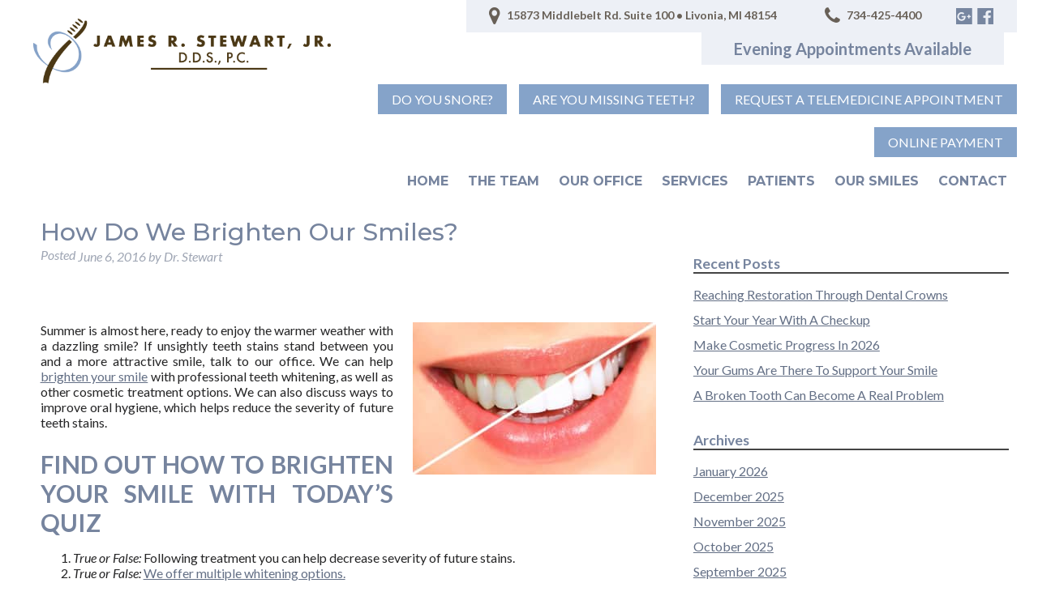

--- FILE ---
content_type: text/html; charset=UTF-8
request_url: https://jamesstewartdds.com/how-do-we-brighten-our-smiles/
body_size: 15360
content:
<!doctype html>

<!--[if lt IE 7]><html dir="ltr" lang="en-US" prefix="og: https://ogp.me/ns#" class="no-js lt-ie9 lt-ie8 lt-ie7"><![endif]-->
<!--[if (IE 7)&!(IEMobile)]><html dir="ltr" lang="en-US" prefix="og: https://ogp.me/ns#" class="no-js lt-ie9 lt-ie8"><![endif]-->
<!--[if (IE 8)&!(IEMobile)]><html dir="ltr" lang="en-US" prefix="og: https://ogp.me/ns#" class="no-js lt-ie9"><![endif]-->
<!--[if gt IE 8]><!--> <html dir="ltr" lang="en-US" prefix="og: https://ogp.me/ns#" class="no-js"><!--<![endif]-->

	<head>
		<meta charset="utf-8">

				<meta http-equiv="X-UA-Compatible" content="IE=edge">

		

				<meta name="HandheldFriendly" content="True">
		<meta name="MobileOptimized" content="320">
		<meta name="viewport" content="width=device-width, initial-scale=1"/>

				<link rel="apple-touch-icon" href="https://jamesstewartdds.com/wp-content/themes/stewart/library/images/apple-touch-icon.png">
		<link rel="icon" href="https://jamesstewartdds.com/wp-content/themes/stewart/favicon.png">
		<!--[if IE]>
			<link rel="shortcut icon" href="https://jamesstewartdds.com/wp-content/themes/stewart/favicon.ico">
		<![endif]-->
				<meta name="msapplication-TileColor" content="#f01d4f">
		<meta name="msapplication-TileImage" content="https://jamesstewartdds.com/wp-content/themes/stewart/library/images/win8-tile-icon.png">
            <meta name="theme-color" content="#121212">

		<link rel="pingback" href="https://jamesstewartdds.com/xmlrpc.php">

				
		<!-- All in One SEO 4.9.3 - aioseo.com -->
		<title>How Do We Brighten Our Smiles? | Livonia, MI</title>
	<meta name="description" content="If you have a questions about teeth whitening then contact your Livonia, MI dentist, Dr. Stewart, by calling 734-425-4400." />
	<meta name="robots" content="max-image-preview:large" />
	<meta name="author" content="Dr. Stewart"/>
	<link rel="canonical" href="https://jamesstewartdds.com/how-do-we-brighten-our-smiles/" />
	<meta name="generator" content="All in One SEO (AIOSEO) 4.9.3" />
		<meta property="og:locale" content="en_US" />
		<meta property="og:site_name" content="Dr. James Stewart" />
		<meta property="og:type" content="article" />
		<meta property="og:title" content="How Do We Brighten Our Smiles? | Livonia, MI" />
		<meta property="og:description" content="If you have a questions about teeth whitening then contact your Livonia, MI dentist, Dr. Stewart, by calling 734-425-4400." />
		<meta property="og:url" content="https://jamesstewartdds.com/how-do-we-brighten-our-smiles/" />
		<meta property="og:image" content="https://jamesstewartdds.com/wp-content/uploads/blog/2016/06/stewart-whitening-300x188.jpg" />
		<meta property="og:image:secure_url" content="https://jamesstewartdds.com/wp-content/uploads/blog/2016/06/stewart-whitening-300x188.jpg" />
		<meta property="article:published_time" content="2016-06-06T12:55:38+00:00" />
		<meta property="article:modified_time" content="2016-06-06T12:55:38+00:00" />
		<meta name="twitter:card" content="summary" />
		<meta name="twitter:title" content="How Do We Brighten Our Smiles? | Livonia, MI" />
		<meta name="twitter:description" content="If you have a questions about teeth whitening then contact your Livonia, MI dentist, Dr. Stewart, by calling 734-425-4400." />
		<meta name="twitter:image" content="https://jamesstewartdds.com/wp-content/uploads/blog/2016/06/stewart-whitening-300x188.jpg" />
		<!-- All in One SEO -->


<!-- Open Graph Meta Tags generated by Blog2Social 873 - https://www.blog2social.com -->
<meta property="og:title" content="How Do We Brighten Our Smiles?"/>
<meta property="og:description" content="Summer is almost here, ready to enjoy the warmer weather with a dazzling smile? If unsightly teeth stains stand between you and a more attractive smile, talk to"/>
<meta property="og:url" content="/how-do-we-brighten-our-smiles/"/>
<meta property="og:image" content="https://jamesstewartdds.com/wp-content/uploads/blog/2016/06/stewart-whitening-300x188.jpg"/>
<meta property="og:image:width" content="300" />
<meta property="og:image:height" content="188" />
<meta property="og:image:type" content="image/jpeg" />
<meta property="og:type" content="article"/>
<meta property="og:article:published_time" content="2016-06-06 08:55:38"/>
<meta property="og:article:modified_time" content="2016-06-06 08:55:38"/>
<!-- Open Graph Meta Tags generated by Blog2Social 873 - https://www.blog2social.com -->

<!-- Twitter Card generated by Blog2Social 873 - https://www.blog2social.com -->
<meta name="twitter:card" content="summary">
<meta name="twitter:title" content="How Do We Brighten Our Smiles?"/>
<meta name="twitter:description" content="Summer is almost here, ready to enjoy the warmer weather with a dazzling smile? If unsightly teeth stains stand between you and a more attractive smile, talk to"/>
<meta name="twitter:image" content="https://jamesstewartdds.com/wp-content/uploads/blog/2016/06/stewart-whitening-300x188.jpg"/>
<!-- Twitter Card generated by Blog2Social 873 - https://www.blog2social.com -->
<meta name="author" content="Dr. Stewart"/>
<link rel="alternate" type="application/rss+xml" title="Dr. James Stewart &raquo; Feed" href="https://jamesstewartdds.com/feed/" />
<link rel="alternate" type="application/rss+xml" title="Dr. James Stewart &raquo; Comments Feed" href="https://jamesstewartdds.com/comments/feed/" />
<script type="text/javascript">
/* <![CDATA[ */
window._wpemojiSettings = {"baseUrl":"https:\/\/s.w.org\/images\/core\/emoji\/15.0.3\/72x72\/","ext":".png","svgUrl":"https:\/\/s.w.org\/images\/core\/emoji\/15.0.3\/svg\/","svgExt":".svg","source":{"concatemoji":"https:\/\/jamesstewartdds.com\/wp-includes\/js\/wp-emoji-release.min.js"}};
/*! This file is auto-generated */
!function(i,n){var o,s,e;function c(e){try{var t={supportTests:e,timestamp:(new Date).valueOf()};sessionStorage.setItem(o,JSON.stringify(t))}catch(e){}}function p(e,t,n){e.clearRect(0,0,e.canvas.width,e.canvas.height),e.fillText(t,0,0);var t=new Uint32Array(e.getImageData(0,0,e.canvas.width,e.canvas.height).data),r=(e.clearRect(0,0,e.canvas.width,e.canvas.height),e.fillText(n,0,0),new Uint32Array(e.getImageData(0,0,e.canvas.width,e.canvas.height).data));return t.every(function(e,t){return e===r[t]})}function u(e,t,n){switch(t){case"flag":return n(e,"\ud83c\udff3\ufe0f\u200d\u26a7\ufe0f","\ud83c\udff3\ufe0f\u200b\u26a7\ufe0f")?!1:!n(e,"\ud83c\uddfa\ud83c\uddf3","\ud83c\uddfa\u200b\ud83c\uddf3")&&!n(e,"\ud83c\udff4\udb40\udc67\udb40\udc62\udb40\udc65\udb40\udc6e\udb40\udc67\udb40\udc7f","\ud83c\udff4\u200b\udb40\udc67\u200b\udb40\udc62\u200b\udb40\udc65\u200b\udb40\udc6e\u200b\udb40\udc67\u200b\udb40\udc7f");case"emoji":return!n(e,"\ud83d\udc26\u200d\u2b1b","\ud83d\udc26\u200b\u2b1b")}return!1}function f(e,t,n){var r="undefined"!=typeof WorkerGlobalScope&&self instanceof WorkerGlobalScope?new OffscreenCanvas(300,150):i.createElement("canvas"),a=r.getContext("2d",{willReadFrequently:!0}),o=(a.textBaseline="top",a.font="600 32px Arial",{});return e.forEach(function(e){o[e]=t(a,e,n)}),o}function t(e){var t=i.createElement("script");t.src=e,t.defer=!0,i.head.appendChild(t)}"undefined"!=typeof Promise&&(o="wpEmojiSettingsSupports",s=["flag","emoji"],n.supports={everything:!0,everythingExceptFlag:!0},e=new Promise(function(e){i.addEventListener("DOMContentLoaded",e,{once:!0})}),new Promise(function(t){var n=function(){try{var e=JSON.parse(sessionStorage.getItem(o));if("object"==typeof e&&"number"==typeof e.timestamp&&(new Date).valueOf()<e.timestamp+604800&&"object"==typeof e.supportTests)return e.supportTests}catch(e){}return null}();if(!n){if("undefined"!=typeof Worker&&"undefined"!=typeof OffscreenCanvas&&"undefined"!=typeof URL&&URL.createObjectURL&&"undefined"!=typeof Blob)try{var e="postMessage("+f.toString()+"("+[JSON.stringify(s),u.toString(),p.toString()].join(",")+"));",r=new Blob([e],{type:"text/javascript"}),a=new Worker(URL.createObjectURL(r),{name:"wpTestEmojiSupports"});return void(a.onmessage=function(e){c(n=e.data),a.terminate(),t(n)})}catch(e){}c(n=f(s,u,p))}t(n)}).then(function(e){for(var t in e)n.supports[t]=e[t],n.supports.everything=n.supports.everything&&n.supports[t],"flag"!==t&&(n.supports.everythingExceptFlag=n.supports.everythingExceptFlag&&n.supports[t]);n.supports.everythingExceptFlag=n.supports.everythingExceptFlag&&!n.supports.flag,n.DOMReady=!1,n.readyCallback=function(){n.DOMReady=!0}}).then(function(){return e}).then(function(){var e;n.supports.everything||(n.readyCallback(),(e=n.source||{}).concatemoji?t(e.concatemoji):e.wpemoji&&e.twemoji&&(t(e.twemoji),t(e.wpemoji)))}))}((window,document),window._wpemojiSettings);
/* ]]> */
</script>
<style id='wp-emoji-styles-inline-css' type='text/css'>

	img.wp-smiley, img.emoji {
		display: inline !important;
		border: none !important;
		box-shadow: none !important;
		height: 1em !important;
		width: 1em !important;
		margin: 0 0.07em !important;
		vertical-align: -0.1em !important;
		background: none !important;
		padding: 0 !important;
	}
</style>
<link rel='stylesheet' id='wp-block-library-css' href='https://jamesstewartdds.com/wp-includes/css/dist/block-library/style.min.css' type='text/css' media='all' />
<link rel='stylesheet' id='aioseo/css/src/vue/standalone/blocks/table-of-contents/global.scss-css' href='https://jamesstewartdds.com/wp-content/plugins/all-in-one-seo-pack/dist/Lite/assets/css/table-of-contents/global.e90f6d47.css' type='text/css' media='all' />
<style id='classic-theme-styles-inline-css' type='text/css'>
/*! This file is auto-generated */
.wp-block-button__link{color:#fff;background-color:#32373c;border-radius:9999px;box-shadow:none;text-decoration:none;padding:calc(.667em + 2px) calc(1.333em + 2px);font-size:1.125em}.wp-block-file__button{background:#32373c;color:#fff;text-decoration:none}
</style>
<style id='global-styles-inline-css' type='text/css'>
body{--wp--preset--color--black: #000000;--wp--preset--color--cyan-bluish-gray: #abb8c3;--wp--preset--color--white: #ffffff;--wp--preset--color--pale-pink: #f78da7;--wp--preset--color--vivid-red: #cf2e2e;--wp--preset--color--luminous-vivid-orange: #ff6900;--wp--preset--color--luminous-vivid-amber: #fcb900;--wp--preset--color--light-green-cyan: #7bdcb5;--wp--preset--color--vivid-green-cyan: #00d084;--wp--preset--color--pale-cyan-blue: #8ed1fc;--wp--preset--color--vivid-cyan-blue: #0693e3;--wp--preset--color--vivid-purple: #9b51e0;--wp--preset--gradient--vivid-cyan-blue-to-vivid-purple: linear-gradient(135deg,rgba(6,147,227,1) 0%,rgb(155,81,224) 100%);--wp--preset--gradient--light-green-cyan-to-vivid-green-cyan: linear-gradient(135deg,rgb(122,220,180) 0%,rgb(0,208,130) 100%);--wp--preset--gradient--luminous-vivid-amber-to-luminous-vivid-orange: linear-gradient(135deg,rgba(252,185,0,1) 0%,rgba(255,105,0,1) 100%);--wp--preset--gradient--luminous-vivid-orange-to-vivid-red: linear-gradient(135deg,rgba(255,105,0,1) 0%,rgb(207,46,46) 100%);--wp--preset--gradient--very-light-gray-to-cyan-bluish-gray: linear-gradient(135deg,rgb(238,238,238) 0%,rgb(169,184,195) 100%);--wp--preset--gradient--cool-to-warm-spectrum: linear-gradient(135deg,rgb(74,234,220) 0%,rgb(151,120,209) 20%,rgb(207,42,186) 40%,rgb(238,44,130) 60%,rgb(251,105,98) 80%,rgb(254,248,76) 100%);--wp--preset--gradient--blush-light-purple: linear-gradient(135deg,rgb(255,206,236) 0%,rgb(152,150,240) 100%);--wp--preset--gradient--blush-bordeaux: linear-gradient(135deg,rgb(254,205,165) 0%,rgb(254,45,45) 50%,rgb(107,0,62) 100%);--wp--preset--gradient--luminous-dusk: linear-gradient(135deg,rgb(255,203,112) 0%,rgb(199,81,192) 50%,rgb(65,88,208) 100%);--wp--preset--gradient--pale-ocean: linear-gradient(135deg,rgb(255,245,203) 0%,rgb(182,227,212) 50%,rgb(51,167,181) 100%);--wp--preset--gradient--electric-grass: linear-gradient(135deg,rgb(202,248,128) 0%,rgb(113,206,126) 100%);--wp--preset--gradient--midnight: linear-gradient(135deg,rgb(2,3,129) 0%,rgb(40,116,252) 100%);--wp--preset--font-size--small: 13px;--wp--preset--font-size--medium: 20px;--wp--preset--font-size--large: 36px;--wp--preset--font-size--x-large: 42px;--wp--preset--spacing--20: 0.44rem;--wp--preset--spacing--30: 0.67rem;--wp--preset--spacing--40: 1rem;--wp--preset--spacing--50: 1.5rem;--wp--preset--spacing--60: 2.25rem;--wp--preset--spacing--70: 3.38rem;--wp--preset--spacing--80: 5.06rem;--wp--preset--shadow--natural: 6px 6px 9px rgba(0, 0, 0, 0.2);--wp--preset--shadow--deep: 12px 12px 50px rgba(0, 0, 0, 0.4);--wp--preset--shadow--sharp: 6px 6px 0px rgba(0, 0, 0, 0.2);--wp--preset--shadow--outlined: 6px 6px 0px -3px rgba(255, 255, 255, 1), 6px 6px rgba(0, 0, 0, 1);--wp--preset--shadow--crisp: 6px 6px 0px rgba(0, 0, 0, 1);}:where(.is-layout-flex){gap: 0.5em;}:where(.is-layout-grid){gap: 0.5em;}body .is-layout-flex{display: flex;}body .is-layout-flex{flex-wrap: wrap;align-items: center;}body .is-layout-flex > *{margin: 0;}body .is-layout-grid{display: grid;}body .is-layout-grid > *{margin: 0;}:where(.wp-block-columns.is-layout-flex){gap: 2em;}:where(.wp-block-columns.is-layout-grid){gap: 2em;}:where(.wp-block-post-template.is-layout-flex){gap: 1.25em;}:where(.wp-block-post-template.is-layout-grid){gap: 1.25em;}.has-black-color{color: var(--wp--preset--color--black) !important;}.has-cyan-bluish-gray-color{color: var(--wp--preset--color--cyan-bluish-gray) !important;}.has-white-color{color: var(--wp--preset--color--white) !important;}.has-pale-pink-color{color: var(--wp--preset--color--pale-pink) !important;}.has-vivid-red-color{color: var(--wp--preset--color--vivid-red) !important;}.has-luminous-vivid-orange-color{color: var(--wp--preset--color--luminous-vivid-orange) !important;}.has-luminous-vivid-amber-color{color: var(--wp--preset--color--luminous-vivid-amber) !important;}.has-light-green-cyan-color{color: var(--wp--preset--color--light-green-cyan) !important;}.has-vivid-green-cyan-color{color: var(--wp--preset--color--vivid-green-cyan) !important;}.has-pale-cyan-blue-color{color: var(--wp--preset--color--pale-cyan-blue) !important;}.has-vivid-cyan-blue-color{color: var(--wp--preset--color--vivid-cyan-blue) !important;}.has-vivid-purple-color{color: var(--wp--preset--color--vivid-purple) !important;}.has-black-background-color{background-color: var(--wp--preset--color--black) !important;}.has-cyan-bluish-gray-background-color{background-color: var(--wp--preset--color--cyan-bluish-gray) !important;}.has-white-background-color{background-color: var(--wp--preset--color--white) !important;}.has-pale-pink-background-color{background-color: var(--wp--preset--color--pale-pink) !important;}.has-vivid-red-background-color{background-color: var(--wp--preset--color--vivid-red) !important;}.has-luminous-vivid-orange-background-color{background-color: var(--wp--preset--color--luminous-vivid-orange) !important;}.has-luminous-vivid-amber-background-color{background-color: var(--wp--preset--color--luminous-vivid-amber) !important;}.has-light-green-cyan-background-color{background-color: var(--wp--preset--color--light-green-cyan) !important;}.has-vivid-green-cyan-background-color{background-color: var(--wp--preset--color--vivid-green-cyan) !important;}.has-pale-cyan-blue-background-color{background-color: var(--wp--preset--color--pale-cyan-blue) !important;}.has-vivid-cyan-blue-background-color{background-color: var(--wp--preset--color--vivid-cyan-blue) !important;}.has-vivid-purple-background-color{background-color: var(--wp--preset--color--vivid-purple) !important;}.has-black-border-color{border-color: var(--wp--preset--color--black) !important;}.has-cyan-bluish-gray-border-color{border-color: var(--wp--preset--color--cyan-bluish-gray) !important;}.has-white-border-color{border-color: var(--wp--preset--color--white) !important;}.has-pale-pink-border-color{border-color: var(--wp--preset--color--pale-pink) !important;}.has-vivid-red-border-color{border-color: var(--wp--preset--color--vivid-red) !important;}.has-luminous-vivid-orange-border-color{border-color: var(--wp--preset--color--luminous-vivid-orange) !important;}.has-luminous-vivid-amber-border-color{border-color: var(--wp--preset--color--luminous-vivid-amber) !important;}.has-light-green-cyan-border-color{border-color: var(--wp--preset--color--light-green-cyan) !important;}.has-vivid-green-cyan-border-color{border-color: var(--wp--preset--color--vivid-green-cyan) !important;}.has-pale-cyan-blue-border-color{border-color: var(--wp--preset--color--pale-cyan-blue) !important;}.has-vivid-cyan-blue-border-color{border-color: var(--wp--preset--color--vivid-cyan-blue) !important;}.has-vivid-purple-border-color{border-color: var(--wp--preset--color--vivid-purple) !important;}.has-vivid-cyan-blue-to-vivid-purple-gradient-background{background: var(--wp--preset--gradient--vivid-cyan-blue-to-vivid-purple) !important;}.has-light-green-cyan-to-vivid-green-cyan-gradient-background{background: var(--wp--preset--gradient--light-green-cyan-to-vivid-green-cyan) !important;}.has-luminous-vivid-amber-to-luminous-vivid-orange-gradient-background{background: var(--wp--preset--gradient--luminous-vivid-amber-to-luminous-vivid-orange) !important;}.has-luminous-vivid-orange-to-vivid-red-gradient-background{background: var(--wp--preset--gradient--luminous-vivid-orange-to-vivid-red) !important;}.has-very-light-gray-to-cyan-bluish-gray-gradient-background{background: var(--wp--preset--gradient--very-light-gray-to-cyan-bluish-gray) !important;}.has-cool-to-warm-spectrum-gradient-background{background: var(--wp--preset--gradient--cool-to-warm-spectrum) !important;}.has-blush-light-purple-gradient-background{background: var(--wp--preset--gradient--blush-light-purple) !important;}.has-blush-bordeaux-gradient-background{background: var(--wp--preset--gradient--blush-bordeaux) !important;}.has-luminous-dusk-gradient-background{background: var(--wp--preset--gradient--luminous-dusk) !important;}.has-pale-ocean-gradient-background{background: var(--wp--preset--gradient--pale-ocean) !important;}.has-electric-grass-gradient-background{background: var(--wp--preset--gradient--electric-grass) !important;}.has-midnight-gradient-background{background: var(--wp--preset--gradient--midnight) !important;}.has-small-font-size{font-size: var(--wp--preset--font-size--small) !important;}.has-medium-font-size{font-size: var(--wp--preset--font-size--medium) !important;}.has-large-font-size{font-size: var(--wp--preset--font-size--large) !important;}.has-x-large-font-size{font-size: var(--wp--preset--font-size--x-large) !important;}
.wp-block-navigation a:where(:not(.wp-element-button)){color: inherit;}
:where(.wp-block-post-template.is-layout-flex){gap: 1.25em;}:where(.wp-block-post-template.is-layout-grid){gap: 1.25em;}
:where(.wp-block-columns.is-layout-flex){gap: 2em;}:where(.wp-block-columns.is-layout-grid){gap: 2em;}
.wp-block-pullquote{font-size: 1.5em;line-height: 1.6;}
</style>
<link rel='stylesheet' id='contact-form-7-css' href='https://jamesstewartdds.com/wp-content/plugins/contact-form-7/includes/css/styles.css' type='text/css' media='all' />
<link rel='stylesheet' id='bones-stylesheet-css' href='https://jamesstewartdds.com/wp-content/themes/stewart/library/css/style.css' type='text/css' media='all' />
<!--[if lt IE 9]>
<link rel='stylesheet' id='bones-ie-only-css' href='https://jamesstewartdds.com/wp-content/themes/stewart/library/css/ie.css' type='text/css' media='all' />
<![endif]-->
<script type="text/javascript" src="https://jamesstewartdds.com/wp-content/themes/stewart/library/js/libs/modernizr.custom.min.js" id="bones-modernizr-js"></script>
<script type="text/javascript" src="https://jamesstewartdds.com/wp-includes/js/jquery/jquery.min.js" id="jquery-core-js"></script>
<script type="text/javascript" src="https://jamesstewartdds.com/wp-includes/js/jquery/jquery-migrate.min.js" id="jquery-migrate-js"></script>
<link rel="https://api.w.org/" href="https://jamesstewartdds.com/wp-json/" /><link rel="alternate" type="application/json" href="https://jamesstewartdds.com/wp-json/wp/v2/posts/4384" /><link rel='shortlink' href='https://jamesstewartdds.com/?p=4384' />
<link rel="alternate" type="application/json+oembed" href="https://jamesstewartdds.com/wp-json/oembed/1.0/embed?url=https%3A%2F%2Fjamesstewartdds.com%2Fhow-do-we-brighten-our-smiles%2F" />
<link rel="alternate" type="text/xml+oembed" href="https://jamesstewartdds.com/wp-json/oembed/1.0/embed?url=https%3A%2F%2Fjamesstewartdds.com%2Fhow-do-we-brighten-our-smiles%2F&#038;format=xml" />
<script type="text/javascript">
(function(url){
	if(/(?:Chrome\/26\.0\.1410\.63 Safari\/537\.31|WordfenceTestMonBot)/.test(navigator.userAgent)){ return; }
	var addEvent = function(evt, handler) {
		if (window.addEventListener) {
			document.addEventListener(evt, handler, false);
		} else if (window.attachEvent) {
			document.attachEvent('on' + evt, handler);
		}
	};
	var removeEvent = function(evt, handler) {
		if (window.removeEventListener) {
			document.removeEventListener(evt, handler, false);
		} else if (window.detachEvent) {
			document.detachEvent('on' + evt, handler);
		}
	};
	var evts = 'contextmenu dblclick drag dragend dragenter dragleave dragover dragstart drop keydown keypress keyup mousedown mousemove mouseout mouseover mouseup mousewheel scroll'.split(' ');
	var logHuman = function() {
		if (window.wfLogHumanRan) { return; }
		window.wfLogHumanRan = true;
		var wfscr = document.createElement('script');
		wfscr.type = 'text/javascript';
		wfscr.async = true;
		wfscr.src = url + '&r=' + Math.random();
		(document.getElementsByTagName('head')[0]||document.getElementsByTagName('body')[0]).appendChild(wfscr);
		for (var i = 0; i < evts.length; i++) {
			removeEvent(evts[i], logHuman);
		}
	};
	for (var i = 0; i < evts.length; i++) {
		addEvent(evts[i], logHuman);
	}
})('//jamesstewartdds.com/?wordfence_lh=1&hid=B3D85EB4C5F521FB1717A420BA4E81F2');
</script>		
				<!-- Global site tag (gtag.js) - Google Analytics -->
		<script async src="https://www.googletagmanager.com/gtag/js?id=UA-13094944-11"></script>
		<script>
		  window.dataLayer = window.dataLayer || [];
		  function gtag(){dataLayer.push(arguments);}
		  gtag('js', new Date());

		  gtag('config', 'UA-13094944-11');
		</script>
		
		<link rel="stylesheet" href="https://jamesstewartdds.com/wp-content/themes/stewart/library/font-awesome/css/font-awesome.min.css">
		<link href="https://fonts.googleapis.com/css?family=Lato:300,400,400i,700|Montserrat:300,500,700" rel="stylesheet">
		<script src="https://ajax.googleapis.com/ajax/libs/jquery/2.2.4/jquery.min.js"></script>

		<script type='text/javascript'>
		(function (d, t) {
		  var bh = d.createElement(t), s = d.getElementsByTagName(t)[0];
		  bh.type = 'text/javascript';
		  bh.src = 'https://www.bugherd.com/sidebarv2.js?apikey=qiqpp2zm90sjzdh5rpvt0a';
		  s.parentNode.insertBefore(bh, s);
		  })(document, 'script');
		</script>

		<script type="application/ld+json">
		{
		  "@context": "https://schema.org",
		  "@type": "Dentist",
		  "name": "James Stewart, Jr., D.D.S., P.C.",
		  "image": "https://jamesstewartdds.com/wp-content/themes/stewart/library/images/logo.png",
		  "@id": "",
		  "url": "https://jamesstewartdds.com/",
		  "telephone": "734-425-4400",
		  "address": {
		    "@type": "PostalAddress",
		    "streetAddress": "15873 Middlebelt Rd. Suite 100",
		    "addressLocality": "Livonia",
		    "addressRegion": "MI",
		    "postalCode": "48154",
		    "addressCountry": "US"
		  },
		  "geo": {
		    "@type": "GeoCoordinates",
		    "latitude": 42.403814,
		    "longitude": -83.33531099999999
		  },
		  "openingHoursSpecification": [{
		    "@type": "OpeningHoursSpecification",
		    "dayOfWeek": "Monday",
		    "opens": "10:00",
		    "closes": "18:00"
		  },{
		    "@type": "OpeningHoursSpecification",
		    "dayOfWeek": "Tuesday",
		    "opens": "08:00",
		    "closes": "17:00"
		  },{
		    "@type": "OpeningHoursSpecification",
		    "dayOfWeek": [
		      "Wednesday",
		      "Thursday"
		    ],
		    "opens": "07:00",
		    "closes": "15:00"
		  }]
		}
		</script>
		
	</head>

	<body data-rsssl=1 class="post-template-default single single-post postid-4384 single-format-standard" itemscope itemtype="http://schema.org/WebPage">

		<div id="container">

			
				<!-- <div id="header-popup">
					<div id="hp-underlay"></div>
					<div class="hp-inner cf">
						<div id="closepop">X</div>
						<h2>DEAR PATIENTS,</h2>
						<p>In an effort to help prevent the spread of COVID-19 (coronavirus) and ensure the health of our patients and team, our office is open for emergency dental care only. We are following the executive order from Gov. Whitmer which will end once the state of emergency is lifted.</p>

						<p>If you have a previously scheduled appointment during this time period, we will be in touch to reschedule.</p>
						
						<p>We will keep you updated as new information is available. Please check back frequently for updates.</p>
						
						<p><strong>Please call (734) 718-1031 in the event of a dental emergency or if you have any questions or concerns.</strong></p>

						<p>If you are a new patient and would like to schedule a consultation or a current patient with a question or concern, please feel free to take advantage of our telemedicine option.</p>
						
						<p>Thank you for your understanding.</p>
						
						<p>Dr. Stewart and Team</p>
						
						<section class="cf">
							<div class="d-6of12 t-all m-all cf">
								<h4>Fill out the form below to request a telemedicine appointment.</h4>
								
<div class="wpcf7 no-js" id="wpcf7-f6070-o1" lang="en-US" dir="ltr">
<div class="screen-reader-response"><p role="status" aria-live="polite" aria-atomic="true"></p> <ul></ul></div>
<form action="/how-do-we-brighten-our-smiles/#wpcf7-f6070-o1" method="post" class="wpcf7-form init" aria-label="Contact form" novalidate="novalidate" data-status="init">
<div style="display: none;">
<input type="hidden" name="_wpcf7" value="6070" />
<input type="hidden" name="_wpcf7_version" value="5.9.8" />
<input type="hidden" name="_wpcf7_locale" value="en_US" />
<input type="hidden" name="_wpcf7_unit_tag" value="wpcf7-f6070-o1" />
<input type="hidden" name="_wpcf7_container_post" value="0" />
<input type="hidden" name="_wpcf7_posted_data_hash" value="" />
<input type="hidden" name="_wpcf7_recaptcha_response" value="" />
</div>
<p><label> Your Name (required)<br />
<span class="wpcf7-form-control-wrap" data-name="your-name"><input size="40" maxlength="400" class="wpcf7-form-control wpcf7-text wpcf7-validates-as-required" aria-required="true" aria-invalid="false" value="" type="text" name="your-name" /></span> </label>
</p>
<p><label> Your Email (required)<br />
<span class="wpcf7-form-control-wrap" data-name="your-email"><input size="40" maxlength="400" class="wpcf7-form-control wpcf7-email wpcf7-validates-as-required wpcf7-text wpcf7-validates-as-email" aria-required="true" aria-invalid="false" value="" type="email" name="your-email" /></span> </label>
</p>
<p><label>Your Phone (required)<br />
<span class="wpcf7-form-control-wrap" data-name="your-tel"><input size="40" maxlength="400" class="wpcf7-form-control wpcf7-tel wpcf7-validates-as-required wpcf7-text wpcf7-validates-as-tel" aria-required="true" aria-invalid="false" value="" type="tel" name="your-tel" /></span> </label>
</p>
<p><label> Your Message<br />
<span class="wpcf7-form-control-wrap" data-name="your-message"><textarea cols="40" rows="10" maxlength="2000" class="wpcf7-form-control wpcf7-textarea" aria-invalid="false" name="your-message"></textarea></span> </label>
</p>
<p><input class="wpcf7-form-control wpcf7-submit has-spinner" type="submit" value="Send" />
</p><div class="wpcf7-response-output" aria-hidden="true"></div>
</form>
</div>
							</div>
							<div class="d-6of12 t-all m-all cf">
								<h4>To join our wait list for appointments once we reopen, fill out the form below.</h4>
								
<div class="wpcf7 no-js" id="wpcf7-f6069-o2" lang="en-US" dir="ltr">
<div class="screen-reader-response"><p role="status" aria-live="polite" aria-atomic="true"></p> <ul></ul></div>
<form action="/how-do-we-brighten-our-smiles/#wpcf7-f6069-o2" method="post" class="wpcf7-form init" aria-label="Contact form" novalidate="novalidate" data-status="init">
<div style="display: none;">
<input type="hidden" name="_wpcf7" value="6069" />
<input type="hidden" name="_wpcf7_version" value="5.9.8" />
<input type="hidden" name="_wpcf7_locale" value="en_US" />
<input type="hidden" name="_wpcf7_unit_tag" value="wpcf7-f6069-o2" />
<input type="hidden" name="_wpcf7_container_post" value="0" />
<input type="hidden" name="_wpcf7_posted_data_hash" value="" />
<input type="hidden" name="_wpcf7_recaptcha_response" value="" />
</div>
<p><label> Your Name (required)<br />
<span class="wpcf7-form-control-wrap" data-name="your-name"><input size="40" maxlength="400" class="wpcf7-form-control wpcf7-text wpcf7-validates-as-required" aria-required="true" aria-invalid="false" value="" type="text" name="your-name" /></span> </label>
</p>
<p><label> Your Email (required)<br />
<span class="wpcf7-form-control-wrap" data-name="your-email"><input size="40" maxlength="400" class="wpcf7-form-control wpcf7-email wpcf7-validates-as-required wpcf7-text wpcf7-validates-as-email" aria-required="true" aria-invalid="false" value="" type="email" name="your-email" /></span> </label>
</p>
<p><label>Your Phone (required)<br />
<span class="wpcf7-form-control-wrap" data-name="your-tel"><input size="40" maxlength="400" class="wpcf7-form-control wpcf7-tel wpcf7-validates-as-required wpcf7-text wpcf7-validates-as-tel" aria-required="true" aria-invalid="false" value="" type="tel" name="your-tel" /></span> </label>
</p>
<p><label> Your Message<br />
<span class="wpcf7-form-control-wrap" data-name="your-message"><textarea cols="40" rows="10" maxlength="2000" class="wpcf7-form-control wpcf7-textarea" aria-invalid="false" name="your-message"></textarea></span> </label>
</p>
<p><input class="wpcf7-form-control wpcf7-submit has-spinner" type="submit" value="Send" />
</p><div class="wpcf7-response-output" aria-hidden="true"></div>
</form>
</div>
							</div>
						
						</section>

					</div>	
				</div>
			 -->
			<!-- <script type="text/javascript">

					// Some settings for the header banner
					var cbBG = "#85a3c9",
						cbCol = "white";


					// Add the header notification
					addHeaderNotif();

					// Shows the pop-up
					jQuery(window).ready(function() {

						if (getCookie("implantpopz2") == null) {

							setTimeout(function() {
								openPop();
								setCookie("implantpopz2", "true");
							}, 3000);
						}

					});

					// Click handlers
					jQuery("#closepop").click(function() {
						closePop();
					});
					jQuery("#hp-underlay").click(function() {
						closePop();
					});

					function openPop() {
						jQuery("#header-popup").fadeIn(700);
					}
					function closePop() {
						jQuery("#header-popup").fadeOut(400);
					}

					// Cookie handling
					function getCookie(name) {
					    var nameEQ = name + "=";
					    var ca = document.cookie.split(';');
					    for(var i=0;i < ca.length;i++) {
					        var c = ca[i];
					        while (c.charAt(0)==' ') c = c.substring(1,c.length);
					        if (c.indexOf(nameEQ) == 0) return c.substring(nameEQ.length,c.length);
					    }
					    return null;
					}
					function setCookie(name,value,days) {
					    var expires = "";
					    if (days) {
					        var date = new Date();
					        date.setTime(date.getTime() + (days));
					        expires = "; expires=" + date.toUTCString();
					    }
					    console.log("setting cookie:");
					    console.log(name + "=" + (value || "")  + expires + "; path=/");
					    document.cookie = name + "=" + (value || "")  + expires + "; path=/;";
					}

					// Inject a notice into the header
					function addHeaderNotif() {

						var parEle = jQuery("<div>").attr({
							"id": "coronaNotif",
							"onclick": "openPop();"
						}).css({
							"padding": ".5em 1em",
							"background": cbBG,
							"cursor": "pointer",
							"text-align": "center"
						});

						jQuery("<p>").html('Click here to view our <strong style="vertical-align:top;">COVID-19</strong> (coronavirus) statement.').css({
							"margin": "0",
							"color": cbCol
						}).appendTo(parEle);

						jQuery("body").prepend(parEle);

					} // end addHeaderNotif

				</script> -->

			<header class="header" role="banner" itemscope itemtype="http://schema.org/WPHeader">

				<div class="mobile-top m-all t-hide d-hide cf">

					<div id="icons-holder">
						<div id="mp-icon"><a href="tel:734-425-4400" class="nonLink"><i class="fa fa-phone" aria-hidden="true"></i></a></div>
						<div id="ml-icon"><a href="https://goo.gl/maps/pTqThuSQG5N2" class="nonLink"><i class="fa fa-map-marker" aria-hidden="true"></i></a></div>
					</div>

				</div>

				<div id="inner-header" class="big-wrap cf">

					<div class="d-8of12 t-all m-all last-col header-right">

						<div class="desk-top d-all t-all m-hide cf">

							<div class="dt-address"><i class="fa fa-map-marker" aria-hidden="true"></i> 15873 Middlebelt Rd. Suite 100 • Livonia, MI 48154</div>

							<div class="dt-phone"><i class="fa fa-phone" aria-hidden="true"></i> 734-425-4400</div>

							<div class="dt-social">
								
									<a href="https://goo.gl/maps/CEgDQYFaFF42" target="_blank"><img src="https://jamesstewartdds.com/wp-content/uploads/2017/10/g.png" alt="Google" /></a>

								
									<a href="https://www.facebook.com/jamesstewartdds" target="_blank"><img src="https://jamesstewartdds.com/wp-content/uploads/2017/10/fb.png" alt="Facebook" /></a>

															</div>

						</div>


						<div class="desk-top dta-wrapper d-all t-all m-hide cf">

							<div class="dt-aa">Evening Appointments Available</div>

						</div>


						<div class="desk-buttons d-all t-hide m-hide">

							
								<a href="http://sleepbettermichigan.com/">Do You Snore?</a>

							
								<a href="http://bestdentalimplantsmichigan.com/">Are You Missing Teeth?</a>

							
								<a href="https://sleepbettermichigan.com/telemedicine-appointments/">Request a Telemedicine Appointment</a>

							
								<a href="https://www.convergepay.com/hosted-payments?ssl_txn_auth_token=R06PL%2BUoR4qu8VvD169ifQAAAZoIvOZP">ONLINE PAYMENT</a>

							
						</div>

						<nav role="navigation" itemscope itemtype="http://schema.org/SiteNavigationElement">
							<ul id="menu-main" class="nav top-nav topnav cf"><li id="menu-item-9" class="menu-item menu-item-type-post_type menu-item-object-page menu-item-home menu-item-9"><a href="https://jamesstewartdds.com/">Home</a></li>
<li id="menu-item-204" class="menu-item menu-item-type-post_type menu-item-object-page menu-item-has-children menu-item-204"><a href="https://jamesstewartdds.com/james-stewart-dds/">The Team</a>
<ul class="sub-menu">
	<li id="menu-item-206" class="menu-item menu-item-type-post_type menu-item-object-page menu-item-206"><a href="https://jamesstewartdds.com/dr-james-r-stewart-jr/">Dr. James R. Stewart, Jr.</a></li>
	<li id="menu-item-205" class="menu-item menu-item-type-post_type menu-item-object-page menu-item-205"><a href="https://jamesstewartdds.com/james-stewart-dds/">The Staff</a></li>
	<li id="menu-item-209" class="menu-item menu-item-type-post_type menu-item-object-page menu-item-209"><a href="https://jamesstewartdds.com/our-mission/">Our Mission</a></li>
</ul>
</li>
<li id="menu-item-224" class="menu-item menu-item-type-post_type menu-item-object-page menu-item-has-children menu-item-224"><a href="https://jamesstewartdds.com/office-tour/">Our Office</a>
<ul class="sub-menu">
	<li id="menu-item-227" class="menu-item menu-item-type-post_type menu-item-object-page menu-item-227"><a href="https://jamesstewartdds.com/referral-rewards/">Referral Rewards</a></li>
</ul>
</li>
<li id="menu-item-102" class="menu-item menu-item-type-post_type menu-item-object-page menu-item-has-children menu-item-102"><a href="https://jamesstewartdds.com/services/">Services</a>
<ul class="sub-menu">
	<li id="menu-item-194" class="menu-item menu-item-type-post_type menu-item-object-page menu-item-has-children menu-item-194"><a href="https://jamesstewartdds.com/livonia-dentist/">Cosmetic Dentistry</a>
	<ul class="sub-menu">
		<li id="menu-item-231" class="menu-item menu-item-type-post_type menu-item-object-page menu-item-231"><a href="https://jamesstewartdds.com/livonia-dentist/livonia-dentist-veneers/">Porcelain Veneers</a></li>
		<li id="menu-item-195" class="menu-item menu-item-type-post_type menu-item-object-page menu-item-195"><a href="https://jamesstewartdds.com/livonia-dentist/livonia-dentist-teeth-whitening/">Teeth Whitening</a></li>
		<li id="menu-item-235" class="menu-item menu-item-type-post_type menu-item-object-page menu-item-235"><a href="https://jamesstewartdds.com/livonia-dentist/bonding-livonia-dentist/">Bonding</a></li>
		<li id="menu-item-239" class="menu-item menu-item-type-post_type menu-item-object-page menu-item-239"><a href="https://jamesstewartdds.com/livonia-dentist/contouring-livonia-dentist/">Contouring</a></li>
		<li id="menu-item-242" class="menu-item menu-item-type-post_type menu-item-object-page menu-item-242"><a href="https://jamesstewartdds.com/livonia-dentist/cosmetic-dentistry-faqs/">Cosmetic Dentistry FAQs</a></li>
	</ul>
</li>
	<li id="menu-item-156" class="menu-item menu-item-type-post_type menu-item-object-page menu-item-has-children menu-item-156"><a href="https://jamesstewartdds.com/livonia-restorative-dentist/">Restorative Dentistry</a>
	<ul class="sub-menu">
		<li id="menu-item-163" class="menu-item menu-item-type-post_type menu-item-object-page menu-item-163"><a href="https://jamesstewartdds.com/livonia-restorative-dentist/tooth-fillings-livonia-dentist/">Tooth-Colored Fillings</a></li>
		<li id="menu-item-246" class="menu-item menu-item-type-post_type menu-item-object-page menu-item-246"><a href="https://jamesstewartdds.com/livonia-restorative-dentist/dental-crowns-livonia-dentist/">Crowns</a></li>
		<li id="menu-item-258" class="menu-item menu-item-type-post_type menu-item-object-page menu-item-258"><a href="https://jamesstewartdds.com/livonia-restorative-dentist/livonia-dentist-bridges/">Bridges</a></li>
		<li id="menu-item-260" class="menu-item menu-item-type-post_type menu-item-object-page menu-item-260"><a href="https://jamesstewartdds.com/livonia-restorative-dentist/livonia-dentist-partials/">Partials</a></li>
		<li id="menu-item-259" class="menu-item menu-item-type-post_type menu-item-object-page menu-item-259"><a href="https://jamesstewartdds.com/livonia-restorative-dentist/livonia-dentist-dentures/">Dentures</a></li>
		<li id="menu-item-196" class="menu-item menu-item-type-post_type menu-item-object-page menu-item-196"><a href="https://jamesstewartdds.com/livonia-restorative-dentist/livonia-dental-implants/">Dental Implants</a></li>
		<li id="menu-item-266" class="menu-item menu-item-type-post_type menu-item-object-page menu-item-266"><a href="https://jamesstewartdds.com/dental-implant-faqs/">Dental Implant FAQs</a></li>
		<li id="menu-item-157" class="menu-item menu-item-type-post_type menu-item-object-page menu-item-157"><a href="https://jamesstewartdds.com/livonia-restorative-dentist/root-canal-livonia/">Root Canal Therapy</a></li>
		<li id="menu-item-265" class="menu-item menu-item-type-post_type menu-item-object-page menu-item-265"><a href="https://jamesstewartdds.com/full-mouth-reconstruction/">Mouth Reconstruction</a></li>
		<li id="menu-item-5900" class="menu-item menu-item-type-post_type menu-item-object-page menu-item-5900"><a href="https://jamesstewartdds.com/restoring-your-full-smile-with-teeth-in-a-day/">Teeth In A Day</a></li>
	</ul>
</li>
	<li id="menu-item-132" class="menu-item menu-item-type-post_type menu-item-object-page menu-item-has-children menu-item-132"><a href="https://jamesstewartdds.com/livonia-general-dentist/">Preventive Dentistry</a>
	<ul class="sub-menu">
		<li id="menu-item-314" class="menu-item menu-item-type-post_type menu-item-object-page menu-item-314"><a href="https://jamesstewartdds.com/livonia-general-dentist/livonia-dentist-gum-disease/">Gum Disease</a></li>
		<li id="menu-item-158" class="menu-item menu-item-type-post_type menu-item-object-page menu-item-158"><a href="https://jamesstewartdds.com/livonia-general-dentist/livonia-halitosis/">Fresh Breath Treatment</a></li>
		<li id="menu-item-133" class="menu-item menu-item-type-post_type menu-item-object-page menu-item-133"><a href="https://jamesstewartdds.com/livonia-general-dentist/livonia-dentist-cleanings/">Cleanings</a></li>
		<li id="menu-item-282" class="menu-item menu-item-type-post_type menu-item-object-page menu-item-282"><a href="https://jamesstewartdds.com/checkups-and-oral-cancer-screening/">Checkups</a></li>
		<li id="menu-item-198" class="menu-item menu-item-type-post_type menu-item-object-page menu-item-198"><a href="https://jamesstewartdds.com/livonia-general-dentist/livonia-tmj/">TMJ/Headache Relief</a></li>
		<li id="menu-item-197" class="menu-item menu-item-type-post_type menu-item-object-page menu-item-197"><a href="https://jamesstewartdds.com/livonia-general-dentist/livonia-pediatric-dentistry/">Children’s Dentistry</a></li>
		<li id="menu-item-280" class="menu-item menu-item-type-post_type menu-item-object-page menu-item-280"><a href="https://jamesstewartdds.com/faqs-about-childrens-dentistry/">FAQs about Children’s Dentistry</a></li>
	</ul>
</li>
	<li id="menu-item-107" class="menu-item menu-item-type-post_type menu-item-object-page menu-item-has-children menu-item-107"><a href="https://jamesstewartdds.com/livonia-technology/">Technology</a>
	<ul class="sub-menu">
		<li id="menu-item-116" class="menu-item menu-item-type-post_type menu-item-object-page menu-item-116"><a href="https://jamesstewartdds.com/livonia-technology/livonia-laser-dentistry/">DIAGNOdent</a></li>
		<li id="menu-item-115" class="menu-item menu-item-type-post_type menu-item-object-page menu-item-115"><a href="https://jamesstewartdds.com/livonia-technology/livonia-dental-cameras/">Intraoral Cameras</a></li>
		<li id="menu-item-199" class="menu-item menu-item-type-post_type menu-item-object-page menu-item-199"><a href="https://jamesstewartdds.com/livonia-technology/livonia-dentist-education/">Orasphere</a></li>
		<li id="menu-item-6580" class="menu-item menu-item-type-post_type menu-item-object-page menu-item-6580"><a href="https://jamesstewartdds.com/trios-intraoral-scanners/">Trios Intraoral Scanners</a></li>
		<li id="menu-item-6581" class="menu-item menu-item-type-post_type menu-item-object-page menu-item-6581"><a href="https://jamesstewartdds.com/surgically-clean-air-units/">Surgically Clean Air Units</a></li>
	</ul>
</li>
	<li id="menu-item-201" class="menu-item menu-item-type-post_type menu-item-object-page menu-item-201"><a href="https://jamesstewartdds.com/livonia-dentist-senor-care/">Senior Care</a></li>
</ul>
</li>
<li id="menu-item-311" class="menu-item menu-item-type-post_type menu-item-object-page menu-item-has-children menu-item-311"><a href="https://jamesstewartdds.com/livonia-dentist-appointment/">Patients</a>
<ul class="sub-menu">
	<li id="menu-item-5346" class="menu-item menu-item-type-post_type menu-item-object-page menu-item-5346"><a href="https://jamesstewartdds.com/patient-forms/">Patient Forms</a></li>
	<li id="menu-item-310" class="menu-item menu-item-type-post_type menu-item-object-page menu-item-310"><a href="https://jamesstewartdds.com/faqs/">FAQs</a></li>
	<li id="menu-item-319" class="menu-item menu-item-type-post_type menu-item-object-page menu-item-319"><a href="https://jamesstewartdds.com/leave-a-review/">Leave A Review</a></li>
	<li id="menu-item-320" class="menu-item menu-item-type-post_type menu-item-object-page current_page_parent menu-item-320"><a href="https://jamesstewartdds.com/blog/">Blog</a></li>
</ul>
</li>
<li id="menu-item-313" class="menu-item menu-item-type-post_type menu-item-object-page menu-item-has-children menu-item-313"><a href="https://jamesstewartdds.com/our-smiles/">Our Smiles</a>
<ul class="sub-menu">
	<li id="menu-item-312" class="menu-item menu-item-type-post_type menu-item-object-page menu-item-312"><a href="https://jamesstewartdds.com/reviews/">Reviews</a></li>
</ul>
</li>
<li id="menu-item-200" class="menu-item menu-item-type-post_type menu-item-object-page menu-item-200"><a href="https://jamesstewartdds.com/find-dentist-livonia/">Contact</a></li>
</ul>
						</nav>

					</div>

					<div class="d-4of12 t-all m-all">

						<p id="logo" class="h1" itemscope itemtype="http://schema.org/Organization"><a href="https://jamesstewartdds.com" rel="nofollow"><img src="https://jamesstewartdds.com/wp-content/themes/stewart/library/images/logo.png" alt="Dr. James Stewart DDS" /></a></p>

					</div>

					<div id="mobile-banner" class="m-all t-hide d-hide"></div>




				</div>

			</header>

			<div id="content">

				<div id="inner-content" class="wrap cf">

					<main id="main" class="m-all t-8of12 d-8of12 cf" role="main" itemscope itemprop="mainContentOfPage" itemtype="http://schema.org/Blog">

						
							
              
              <article id="post-4384" class="cf post-4384 post type-post status-publish format-standard hentry category-cosmetic-dentistry" role="article" itemscope itemprop="blogPost" itemtype="http://schema.org/BlogPosting">

                <header class="article-header entry-header">

                  <h1 class="entry-title single-title" itemprop="headline" rel="bookmark">How Do We Brighten Our Smiles?</h1>

                  <p class="byline entry-meta vcard">

                    Posted <time class="updated entry-time" datetime="2016-06-06" itemprop="datePublished">June 6, 2016</time> <span class="by">by</span> <span class="entry-author author" itemprop="author" itemscope itemptype="http://schema.org/Person">Dr. Stewart</span>
                  </p>

                </header> 
                <section class="entry-content cf" itemprop="articleBody">
                  <p style="text-align: justify;"><img fetchpriority="high" decoding="async" class="size-medium wp-image-4385 alignright" src="https://jamesstewartdds.com/wp-content/uploads/blog/2016/06/stewart-whitening-300x188.jpg" alt="stewart whitening" width="300" height="188" />Summer is almost here, ready to enjoy the warmer weather with a dazzling smile? If unsightly teeth stains stand between you and a more attractive smile, talk to our office. We can help <a href="https://jamesstewartdds.com/livonia-dentist/livonia-dentist-teeth-whitening/" target="_blank">brighten your smile</a> with professional teeth whitening, as well as other cosmetic treatment options. We can also discuss ways to improve oral hygiene, which helps reduce the severity of future teeth stains.</p>
<p style="text-align: justify;"><span id="more-4384"></span></p>
<h2 style="text-align: justify;"><strong>Find Out How to Brighten Your Smile with Today’s Quiz</strong></h2>
<ol style="text-align: justify;">
<li><em>True or False: </em>Following treatment you can help decrease severity of future stains.</li>
<li><em>True or False: </em><a href="https://jamesstewartdds.com/how-does-teeth-whitening-work/" target="_blank">We offer multiple whitening options.</a></li>
<li><em>True or False: </em>Veneers can address permanent teeth stains.</li>
<li><em>True or False: </em>Foods and drinks can increase the risk of discoloration.</li>
</ol>
<h2 style="text-align: justify;"><strong>Answer Key</strong></h2>
<ol>
<li style="text-align: justify;"><em>True. </em>Once discoloration has been addressed, you should try to cut back on foods and drink with staining agents. In addition, you should brush and floss daily to limit the amount of plaque buildup. Plaque and tartar can make stains more likely to appear. In addition, you should have your teeth thoroughly cleaned twice a year by your dentist.</li>
<li style="text-align: justify;"><em>True. </em>We can provide both in-office and at-home teeth whitening to reduce the appearance of discoloration and brighten your smile. To see which option works best for you we will need to carefully examine your teeth and assess the cause/severity of your teeth stains.</li>
<li style="text-align: justify;"><em>True. </em>Should you have permanent, also known as intrinsic, stains, we may suggest making them with a restoration. A lifelike porcelain veneer can be attached to the front of the tooth, completely changing the shape and shade of the tooth in as little as two visits.</li>
<li style="text-align: justify;"><em>True. </em>Berries, coffee, red wine, soda, tea, and even fruit juices can often increase the risk of discoloration forming. You can cut back on these agents to reduce the severity of future teeth stains. In addition, we also recommend you quit smoking or sing tobacco products and see your dentist every six months for checkups so your smile can be monitored for issues that affect the health and appearance of your teeth.</li>
</ol>
                </section> 
                <footer class="article-footer">

                  filed under: <a href="https://jamesstewartdds.com/category/cosmetic-dentistry/" rel="category tag">Cosmetic Dentistry</a>
                  
                </footer> 
                
              </article> 
						
						
					</main>

									<div id="sidebar1" class="sidebar m-all t-4of12 d-4of12 last-col cf" role="complementary">

					
						
		<div id="recent-posts-2" class="widget widget_recent_entries">
		<h4 class="widgettitle">Recent Posts</h4>
		<ul>
											<li>
					<a href="https://jamesstewartdds.com/reaching-restoration-through-dental-crowns/">Reaching Restoration Through Dental Crowns</a>
									</li>
											<li>
					<a href="https://jamesstewartdds.com/start-your-year-with-a-checkup/">Start Your Year With A Checkup</a>
									</li>
											<li>
					<a href="https://jamesstewartdds.com/make-cosmetic-progress-in-2026/">Make Cosmetic Progress In 2026</a>
									</li>
											<li>
					<a href="https://jamesstewartdds.com/your-gums-are-there-to-support-your-smile/">Your Gums Are There To Support Your Smile</a>
									</li>
											<li>
					<a href="https://jamesstewartdds.com/a-broken-tooth-can-become-a-real-problem/">A Broken Tooth Can Become A Real Problem</a>
									</li>
					</ul>

		</div><div id="archives-2" class="widget widget_archive"><h4 class="widgettitle">Archives</h4>
			<ul>
					<li><a href='https://jamesstewartdds.com/2026/01/'>January 2026</a></li>
	<li><a href='https://jamesstewartdds.com/2025/12/'>December 2025</a></li>
	<li><a href='https://jamesstewartdds.com/2025/11/'>November 2025</a></li>
	<li><a href='https://jamesstewartdds.com/2025/10/'>October 2025</a></li>
	<li><a href='https://jamesstewartdds.com/2025/09/'>September 2025</a></li>
	<li><a href='https://jamesstewartdds.com/2025/08/'>August 2025</a></li>
	<li><a href='https://jamesstewartdds.com/2025/07/'>July 2025</a></li>
	<li><a href='https://jamesstewartdds.com/2025/06/'>June 2025</a></li>
	<li><a href='https://jamesstewartdds.com/2025/05/'>May 2025</a></li>
	<li><a href='https://jamesstewartdds.com/2025/04/'>April 2025</a></li>
	<li><a href='https://jamesstewartdds.com/2025/03/'>March 2025</a></li>
	<li><a href='https://jamesstewartdds.com/2025/02/'>February 2025</a></li>
	<li><a href='https://jamesstewartdds.com/2025/01/'>January 2025</a></li>
	<li><a href='https://jamesstewartdds.com/2024/12/'>December 2024</a></li>
	<li><a href='https://jamesstewartdds.com/2024/11/'>November 2024</a></li>
	<li><a href='https://jamesstewartdds.com/2024/10/'>October 2024</a></li>
	<li><a href='https://jamesstewartdds.com/2024/09/'>September 2024</a></li>
	<li><a href='https://jamesstewartdds.com/2024/08/'>August 2024</a></li>
	<li><a href='https://jamesstewartdds.com/2024/07/'>July 2024</a></li>
	<li><a href='https://jamesstewartdds.com/2024/06/'>June 2024</a></li>
	<li><a href='https://jamesstewartdds.com/2024/05/'>May 2024</a></li>
	<li><a href='https://jamesstewartdds.com/2024/04/'>April 2024</a></li>
	<li><a href='https://jamesstewartdds.com/2024/03/'>March 2024</a></li>
	<li><a href='https://jamesstewartdds.com/2024/02/'>February 2024</a></li>
	<li><a href='https://jamesstewartdds.com/2024/01/'>January 2024</a></li>
	<li><a href='https://jamesstewartdds.com/2023/12/'>December 2023</a></li>
	<li><a href='https://jamesstewartdds.com/2023/11/'>November 2023</a></li>
	<li><a href='https://jamesstewartdds.com/2023/10/'>October 2023</a></li>
	<li><a href='https://jamesstewartdds.com/2023/09/'>September 2023</a></li>
	<li><a href='https://jamesstewartdds.com/2023/08/'>August 2023</a></li>
	<li><a href='https://jamesstewartdds.com/2023/07/'>July 2023</a></li>
	<li><a href='https://jamesstewartdds.com/2023/06/'>June 2023</a></li>
	<li><a href='https://jamesstewartdds.com/2023/05/'>May 2023</a></li>
	<li><a href='https://jamesstewartdds.com/2023/04/'>April 2023</a></li>
	<li><a href='https://jamesstewartdds.com/2023/03/'>March 2023</a></li>
	<li><a href='https://jamesstewartdds.com/2023/02/'>February 2023</a></li>
	<li><a href='https://jamesstewartdds.com/2023/01/'>January 2023</a></li>
	<li><a href='https://jamesstewartdds.com/2022/12/'>December 2022</a></li>
	<li><a href='https://jamesstewartdds.com/2022/11/'>November 2022</a></li>
	<li><a href='https://jamesstewartdds.com/2022/10/'>October 2022</a></li>
	<li><a href='https://jamesstewartdds.com/2022/09/'>September 2022</a></li>
	<li><a href='https://jamesstewartdds.com/2022/08/'>August 2022</a></li>
	<li><a href='https://jamesstewartdds.com/2022/07/'>July 2022</a></li>
	<li><a href='https://jamesstewartdds.com/2022/06/'>June 2022</a></li>
	<li><a href='https://jamesstewartdds.com/2022/05/'>May 2022</a></li>
	<li><a href='https://jamesstewartdds.com/2022/04/'>April 2022</a></li>
	<li><a href='https://jamesstewartdds.com/2022/03/'>March 2022</a></li>
	<li><a href='https://jamesstewartdds.com/2022/02/'>February 2022</a></li>
	<li><a href='https://jamesstewartdds.com/2022/01/'>January 2022</a></li>
	<li><a href='https://jamesstewartdds.com/2021/12/'>December 2021</a></li>
	<li><a href='https://jamesstewartdds.com/2021/11/'>November 2021</a></li>
	<li><a href='https://jamesstewartdds.com/2021/10/'>October 2021</a></li>
	<li><a href='https://jamesstewartdds.com/2021/09/'>September 2021</a></li>
	<li><a href='https://jamesstewartdds.com/2021/08/'>August 2021</a></li>
	<li><a href='https://jamesstewartdds.com/2021/07/'>July 2021</a></li>
	<li><a href='https://jamesstewartdds.com/2021/06/'>June 2021</a></li>
	<li><a href='https://jamesstewartdds.com/2021/05/'>May 2021</a></li>
	<li><a href='https://jamesstewartdds.com/2021/04/'>April 2021</a></li>
	<li><a href='https://jamesstewartdds.com/2021/03/'>March 2021</a></li>
	<li><a href='https://jamesstewartdds.com/2021/02/'>February 2021</a></li>
	<li><a href='https://jamesstewartdds.com/2021/01/'>January 2021</a></li>
	<li><a href='https://jamesstewartdds.com/2020/12/'>December 2020</a></li>
	<li><a href='https://jamesstewartdds.com/2020/11/'>November 2020</a></li>
	<li><a href='https://jamesstewartdds.com/2020/10/'>October 2020</a></li>
	<li><a href='https://jamesstewartdds.com/2020/09/'>September 2020</a></li>
	<li><a href='https://jamesstewartdds.com/2020/08/'>August 2020</a></li>
	<li><a href='https://jamesstewartdds.com/2020/07/'>July 2020</a></li>
	<li><a href='https://jamesstewartdds.com/2020/06/'>June 2020</a></li>
	<li><a href='https://jamesstewartdds.com/2020/05/'>May 2020</a></li>
	<li><a href='https://jamesstewartdds.com/2020/04/'>April 2020</a></li>
	<li><a href='https://jamesstewartdds.com/2020/03/'>March 2020</a></li>
	<li><a href='https://jamesstewartdds.com/2020/02/'>February 2020</a></li>
	<li><a href='https://jamesstewartdds.com/2020/01/'>January 2020</a></li>
	<li><a href='https://jamesstewartdds.com/2019/12/'>December 2019</a></li>
	<li><a href='https://jamesstewartdds.com/2019/11/'>November 2019</a></li>
	<li><a href='https://jamesstewartdds.com/2019/10/'>October 2019</a></li>
	<li><a href='https://jamesstewartdds.com/2019/09/'>September 2019</a></li>
	<li><a href='https://jamesstewartdds.com/2019/08/'>August 2019</a></li>
	<li><a href='https://jamesstewartdds.com/2019/07/'>July 2019</a></li>
	<li><a href='https://jamesstewartdds.com/2019/06/'>June 2019</a></li>
	<li><a href='https://jamesstewartdds.com/2019/05/'>May 2019</a></li>
	<li><a href='https://jamesstewartdds.com/2019/04/'>April 2019</a></li>
	<li><a href='https://jamesstewartdds.com/2019/03/'>March 2019</a></li>
	<li><a href='https://jamesstewartdds.com/2019/02/'>February 2019</a></li>
	<li><a href='https://jamesstewartdds.com/2019/01/'>January 2019</a></li>
	<li><a href='https://jamesstewartdds.com/2018/12/'>December 2018</a></li>
	<li><a href='https://jamesstewartdds.com/2018/11/'>November 2018</a></li>
	<li><a href='https://jamesstewartdds.com/2018/10/'>October 2018</a></li>
	<li><a href='https://jamesstewartdds.com/2018/09/'>September 2018</a></li>
	<li><a href='https://jamesstewartdds.com/2018/08/'>August 2018</a></li>
	<li><a href='https://jamesstewartdds.com/2018/07/'>July 2018</a></li>
	<li><a href='https://jamesstewartdds.com/2018/06/'>June 2018</a></li>
	<li><a href='https://jamesstewartdds.com/2018/05/'>May 2018</a></li>
	<li><a href='https://jamesstewartdds.com/2018/04/'>April 2018</a></li>
	<li><a href='https://jamesstewartdds.com/2018/03/'>March 2018</a></li>
	<li><a href='https://jamesstewartdds.com/2018/02/'>February 2018</a></li>
	<li><a href='https://jamesstewartdds.com/2018/01/'>January 2018</a></li>
	<li><a href='https://jamesstewartdds.com/2017/12/'>December 2017</a></li>
	<li><a href='https://jamesstewartdds.com/2017/11/'>November 2017</a></li>
	<li><a href='https://jamesstewartdds.com/2017/10/'>October 2017</a></li>
	<li><a href='https://jamesstewartdds.com/2017/09/'>September 2017</a></li>
	<li><a href='https://jamesstewartdds.com/2017/08/'>August 2017</a></li>
	<li><a href='https://jamesstewartdds.com/2017/07/'>July 2017</a></li>
	<li><a href='https://jamesstewartdds.com/2017/06/'>June 2017</a></li>
	<li><a href='https://jamesstewartdds.com/2017/05/'>May 2017</a></li>
	<li><a href='https://jamesstewartdds.com/2017/04/'>April 2017</a></li>
	<li><a href='https://jamesstewartdds.com/2017/03/'>March 2017</a></li>
	<li><a href='https://jamesstewartdds.com/2017/02/'>February 2017</a></li>
	<li><a href='https://jamesstewartdds.com/2017/01/'>January 2017</a></li>
	<li><a href='https://jamesstewartdds.com/2016/12/'>December 2016</a></li>
	<li><a href='https://jamesstewartdds.com/2016/11/'>November 2016</a></li>
	<li><a href='https://jamesstewartdds.com/2016/10/'>October 2016</a></li>
	<li><a href='https://jamesstewartdds.com/2016/09/'>September 2016</a></li>
	<li><a href='https://jamesstewartdds.com/2016/08/'>August 2016</a></li>
	<li><a href='https://jamesstewartdds.com/2016/07/'>July 2016</a></li>
	<li><a href='https://jamesstewartdds.com/2016/06/'>June 2016</a></li>
	<li><a href='https://jamesstewartdds.com/2016/05/'>May 2016</a></li>
	<li><a href='https://jamesstewartdds.com/2016/04/'>April 2016</a></li>
	<li><a href='https://jamesstewartdds.com/2016/03/'>March 2016</a></li>
	<li><a href='https://jamesstewartdds.com/2016/02/'>February 2016</a></li>
	<li><a href='https://jamesstewartdds.com/2016/01/'>January 2016</a></li>
	<li><a href='https://jamesstewartdds.com/2015/12/'>December 2015</a></li>
	<li><a href='https://jamesstewartdds.com/2015/11/'>November 2015</a></li>
	<li><a href='https://jamesstewartdds.com/2015/10/'>October 2015</a></li>
	<li><a href='https://jamesstewartdds.com/2015/09/'>September 2015</a></li>
	<li><a href='https://jamesstewartdds.com/2015/08/'>August 2015</a></li>
	<li><a href='https://jamesstewartdds.com/2015/07/'>July 2015</a></li>
	<li><a href='https://jamesstewartdds.com/2015/06/'>June 2015</a></li>
	<li><a href='https://jamesstewartdds.com/2015/05/'>May 2015</a></li>
	<li><a href='https://jamesstewartdds.com/2015/04/'>April 2015</a></li>
	<li><a href='https://jamesstewartdds.com/2015/03/'>March 2015</a></li>
	<li><a href='https://jamesstewartdds.com/2015/02/'>February 2015</a></li>
	<li><a href='https://jamesstewartdds.com/2015/01/'>January 2015</a></li>
	<li><a href='https://jamesstewartdds.com/2014/12/'>December 2014</a></li>
	<li><a href='https://jamesstewartdds.com/2014/11/'>November 2014</a></li>
	<li><a href='https://jamesstewartdds.com/2014/10/'>October 2014</a></li>
	<li><a href='https://jamesstewartdds.com/2014/09/'>September 2014</a></li>
	<li><a href='https://jamesstewartdds.com/2014/08/'>August 2014</a></li>
	<li><a href='https://jamesstewartdds.com/2014/07/'>July 2014</a></li>
	<li><a href='https://jamesstewartdds.com/2014/06/'>June 2014</a></li>
	<li><a href='https://jamesstewartdds.com/2014/05/'>May 2014</a></li>
	<li><a href='https://jamesstewartdds.com/2014/04/'>April 2014</a></li>
	<li><a href='https://jamesstewartdds.com/2014/03/'>March 2014</a></li>
	<li><a href='https://jamesstewartdds.com/2014/02/'>February 2014</a></li>
	<li><a href='https://jamesstewartdds.com/2014/01/'>January 2014</a></li>
	<li><a href='https://jamesstewartdds.com/2013/12/'>December 2013</a></li>
	<li><a href='https://jamesstewartdds.com/2013/11/'>November 2013</a></li>
	<li><a href='https://jamesstewartdds.com/2013/10/'>October 2013</a></li>
	<li><a href='https://jamesstewartdds.com/2013/09/'>September 2013</a></li>
	<li><a href='https://jamesstewartdds.com/2013/08/'>August 2013</a></li>
	<li><a href='https://jamesstewartdds.com/2013/07/'>July 2013</a></li>
	<li><a href='https://jamesstewartdds.com/2013/06/'>June 2013</a></li>
	<li><a href='https://jamesstewartdds.com/2013/05/'>May 2013</a></li>
	<li><a href='https://jamesstewartdds.com/2013/04/'>April 2013</a></li>
	<li><a href='https://jamesstewartdds.com/2013/03/'>March 2013</a></li>
	<li><a href='https://jamesstewartdds.com/2013/02/'>February 2013</a></li>
	<li><a href='https://jamesstewartdds.com/2013/01/'>January 2013</a></li>
	<li><a href='https://jamesstewartdds.com/2012/12/'>December 2012</a></li>
	<li><a href='https://jamesstewartdds.com/2012/11/'>November 2012</a></li>
	<li><a href='https://jamesstewartdds.com/2012/10/'>October 2012</a></li>
	<li><a href='https://jamesstewartdds.com/2012/09/'>September 2012</a></li>
	<li><a href='https://jamesstewartdds.com/2012/08/'>August 2012</a></li>
	<li><a href='https://jamesstewartdds.com/2012/07/'>July 2012</a></li>
	<li><a href='https://jamesstewartdds.com/2012/06/'>June 2012</a></li>
	<li><a href='https://jamesstewartdds.com/2012/05/'>May 2012</a></li>
	<li><a href='https://jamesstewartdds.com/2012/04/'>April 2012</a></li>
	<li><a href='https://jamesstewartdds.com/2012/03/'>March 2012</a></li>
	<li><a href='https://jamesstewartdds.com/2012/02/'>February 2012</a></li>
	<li><a href='https://jamesstewartdds.com/2012/01/'>January 2012</a></li>
	<li><a href='https://jamesstewartdds.com/2011/12/'>December 2011</a></li>
	<li><a href='https://jamesstewartdds.com/2011/11/'>November 2011</a></li>
	<li><a href='https://jamesstewartdds.com/2011/10/'>October 2011</a></li>
	<li><a href='https://jamesstewartdds.com/2011/09/'>September 2011</a></li>
	<li><a href='https://jamesstewartdds.com/2011/08/'>August 2011</a></li>
	<li><a href='https://jamesstewartdds.com/2011/07/'>July 2011</a></li>
	<li><a href='https://jamesstewartdds.com/2011/06/'>June 2011</a></li>
	<li><a href='https://jamesstewartdds.com/2011/05/'>May 2011</a></li>
	<li><a href='https://jamesstewartdds.com/2011/04/'>April 2011</a></li>
	<li><a href='https://jamesstewartdds.com/2011/03/'>March 2011</a></li>
	<li><a href='https://jamesstewartdds.com/2011/02/'>February 2011</a></li>
	<li><a href='https://jamesstewartdds.com/2011/01/'>January 2011</a></li>
	<li><a href='https://jamesstewartdds.com/2010/12/'>December 2010</a></li>
	<li><a href='https://jamesstewartdds.com/2010/11/'>November 2010</a></li>
	<li><a href='https://jamesstewartdds.com/2010/10/'>October 2010</a></li>
	<li><a href='https://jamesstewartdds.com/2010/09/'>September 2010</a></li>
	<li><a href='https://jamesstewartdds.com/2010/08/'>August 2010</a></li>
	<li><a href='https://jamesstewartdds.com/2010/07/'>July 2010</a></li>
	<li><a href='https://jamesstewartdds.com/2010/06/'>June 2010</a></li>
	<li><a href='https://jamesstewartdds.com/2010/05/'>May 2010</a></li>
	<li><a href='https://jamesstewartdds.com/2010/04/'>April 2010</a></li>
			</ul>

			</div><div id="categories-2" class="widget widget_categories"><h4 class="widgettitle">Categories</h4>
			<ul>
					<li class="cat-item cat-item-102"><a href="https://jamesstewartdds.com/category/about-sleep/">About Sleep</a>
</li>
	<li class="cat-item cat-item-625"><a href="https://jamesstewartdds.com/category/bad-breath/">Bad Breath</a>
</li>
	<li class="cat-item cat-item-795"><a href="https://jamesstewartdds.com/category/childrens-dentistry-2/">Children&#039;s Dentistry</a>
</li>
	<li class="cat-item cat-item-159"><a href="https://jamesstewartdds.com/category/community-events/">Community Events</a>
</li>
	<li class="cat-item cat-item-57"><a href="https://jamesstewartdds.com/category/cosmetic-dentistry/">Cosmetic Dentistry</a>
</li>
	<li class="cat-item cat-item-739"><a href="https://jamesstewartdds.com/category/dental-advancements/">Dental Advancements</a>
</li>
	<li class="cat-item cat-item-829"><a href="https://jamesstewartdds.com/category/dental-emergency/">Dental Emergency</a>
</li>
	<li class="cat-item cat-item-835"><a href="https://jamesstewartdds.com/category/dental-hygiene-2/">Dental Hygiene</a>
</li>
	<li class="cat-item cat-item-421"><a href="https://jamesstewartdds.com/category/dental-implants/">Dental Implants</a>
</li>
	<li class="cat-item cat-item-41"><a href="https://jamesstewartdds.com/category/dental-reconstruction/">Dental Reconstruction</a>
</li>
	<li class="cat-item cat-item-468"><a href="https://jamesstewartdds.com/category/dental-technology/">Dental Technology</a>
</li>
	<li class="cat-item cat-item-633"><a href="https://jamesstewartdds.com/category/dr-stewart/">Dr. Stewart</a>
</li>
	<li class="cat-item cat-item-8"><a href="https://jamesstewartdds.com/category/family-dentistry/">Family Dentistry</a>
</li>
	<li class="cat-item cat-item-3"><a href="https://jamesstewartdds.com/category/general/">General</a>
</li>
	<li class="cat-item cat-item-919"><a href="https://jamesstewartdds.com/category/general-dentistry-2/">General Dentistry</a>
</li>
	<li class="cat-item cat-item-740"><a href="https://jamesstewartdds.com/category/gum-health/">Gum Health</a>
</li>
	<li class="cat-item cat-item-931"><a href="https://jamesstewartdds.com/category/headaches/">Headaches</a>
</li>
	<li class="cat-item cat-item-219"><a href="https://jamesstewartdds.com/category/healthy-living/">Healthy Living</a>
</li>
	<li class="cat-item cat-item-223"><a href="https://jamesstewartdds.com/category/just-for-fun/">Just for Fun</a>
</li>
	<li class="cat-item cat-item-36"><a href="https://jamesstewartdds.com/category/nutrition/">Nutrition</a>
</li>
	<li class="cat-item cat-item-741"><a href="https://jamesstewartdds.com/category/oral-cancer/">Oral Cancer</a>
</li>
	<li class="cat-item cat-item-369"><a href="https://jamesstewartdds.com/category/oral-health-2/">Oral Health</a>
</li>
	<li class="cat-item cat-item-930"><a href="https://jamesstewartdds.com/category/oral-systemic-connection/">Oral-Systemic Connection</a>
</li>
	<li class="cat-item cat-item-805"><a href="https://jamesstewartdds.com/category/orthodontics/">Orthodontics</a>
</li>
	<li class="cat-item cat-item-932"><a href="https://jamesstewartdds.com/category/orthotropics/">Orthotropics</a>
</li>
	<li class="cat-item cat-item-804"><a href="https://jamesstewartdds.com/category/patient-education/">Patient Education</a>
</li>
	<li class="cat-item cat-item-738"><a href="https://jamesstewartdds.com/category/preventive-dentistry/">Preventive Dentistry</a>
</li>
	<li class="cat-item cat-item-38"><a href="https://jamesstewartdds.com/category/restorative-dentistry/">Restorative Dentistry</a>
</li>
	<li class="cat-item cat-item-737"><a href="https://jamesstewartdds.com/category/senior-dental-care/">Senior Dental Care</a>
</li>
	<li class="cat-item cat-item-37"><a href="https://jamesstewartdds.com/category/sleep-apnea-2/">Sleep Apnea</a>
</li>
	<li class="cat-item cat-item-29"><a href="https://jamesstewartdds.com/category/tmj/">TMJ</a>
</li>
	<li class="cat-item cat-item-851"><a href="https://jamesstewartdds.com/category/tooth-loss-2/">Tooth Loss</a>
</li>
	<li class="cat-item cat-item-1"><a href="https://jamesstewartdds.com/category/uncategorized/">Uncategorized</a>
</li>
	<li class="cat-item cat-item-933"><a href="https://jamesstewartdds.com/category/wisdom-teeth/">Wisdom Teeth</a>
</li>
			</ul>

			</div>
					
				</div>

				</div>

			</div>

			<footer class="footer" role="contentinfo" itemscope itemtype="http://schema.org/WPFooter">

				<div id="inner-footer" class="small-wrap cf">

					<div id="blog-footer">
													<div id="footer-widget"><h3>Latest Blog Updates</h3><div  class="rpwe-block"><ul class="rpwe-ul"><li class="rpwe-li rpwe-clearfix"><h3 class="rpwe-title"><a href="https://jamesstewartdds.com/reaching-restoration-through-dental-crowns/" target="_self">Reaching Restoration Through Dental Crowns</a></h3><div class="rpwe-summary">If you managed to crack, chip, or break one of your natural teeth, don&#8217;t let it stay like that. When dental damage strikes, it can &hellip;</div></li></ul></div><!-- Generated by http://wordpress.org/plugins/recent-posts-widget-extended/ --></div>											</div>

					<div class="footer-social">
						
							<a href="https://goo.gl/maps/CEgDQYFaFF42" target="_blank"><img src="https://jamesstewartdds.com/wp-content/uploads/2017/11/g-footer.png" alt="Google Plus" /></a>

						
							<a href="https://www.facebook.com/jamesstewartdds" target="_blank"><img src="https://jamesstewartdds.com/wp-content/uploads/2017/11/fb-footer.png" alt="Facebook icon" /></a>

											</div>

					<p class="source-org copyright">&copy; 2026 Dr. James Stewart. <a href="https://jamesstewartdds.com/accessibility-statement/">Accessibility Statement</a>. <span>Website Designed and Maintained by <img src="https://jamesstewartdds.com/wp-content/themes/stewart/library/images/mdpm-logo.png" alt="MDPM Consulting" /></span></p>

				</div>

			</footer>

		</div>

		<script type="text/javascript">

			$(window).load(function() {
				vCent();
			});

			function vCent() {
				$(".vCent").each(function() {
					var pH = $(this).parent().height(),
						h = $(this).innerHeight(),
						nM = (Math.floor(pH - h) / 2),
						lim = parseInt($(this).attr("vclim"));

					if (window.innerWidth >= lim || !lim) {
						$(this).css('margin-top', nM + "px");
					} else {
						$(this).css('margin-top', "0");
					}
					$(this).css('opacity', '1');
				});
			}


		</script>
		<script type="text/javascript">

			resizeSlides();
			var rTimer;

			if (window.innerWidth >= 768) {
				$(window).resize(function() {
					clearTimeout(rTimer);
					rTimer = setTimeout(function() { resizeSlides(); vCent(); }, 500);
					
				});
			}

			function resizeSlides() {
				var maxW = 630,
					aR = 0.714;
				$(".sa_hover_container").each(function() {
					var hW = $(this).innerWidth() / 2;
					if (hW > maxW) {
						$(this).css('background-size', maxW + 'px');
						$(this).css('min-height', "450px");
					} else {
						$(this).css('background-size', '50%');
						$(this).css('min-height', Math.floor(hW * aR) + "px");
					}
				});
			}

		</script>

		<script type="text/javascript">
		var _userway_config = {
		// uncomment the following line to override default position
		// position: 3,
		// uncomment the following line to override default language (e.g., fr, de, es, he, nl, etc.)
		// language: null,
		// uncomment the following line to override color set via widget
		// color: 'null', 
		account: 'OPM5fFmRDZ'
		};
		</script>
		<script type="text/javascript" src="https://cdn.userway.org/widget.js"></script>

				<link rel='stylesheet' id='rpwe-style-css' href='https://jamesstewartdds.com/wp-content/plugins/recent-posts-widget-extended/assets/css/rpwe-frontend.css' type='text/css' media='all' />
<script type="text/javascript" src="https://jamesstewartdds.com/wp-includes/js/dist/vendor/wp-polyfill-inert.min.js" id="wp-polyfill-inert-js"></script>
<script type="text/javascript" src="https://jamesstewartdds.com/wp-includes/js/dist/vendor/regenerator-runtime.min.js" id="regenerator-runtime-js"></script>
<script type="text/javascript" src="https://jamesstewartdds.com/wp-includes/js/dist/vendor/wp-polyfill.min.js" id="wp-polyfill-js"></script>
<script type="text/javascript" src="https://jamesstewartdds.com/wp-includes/js/dist/hooks.min.js" id="wp-hooks-js"></script>
<script type="text/javascript" src="https://jamesstewartdds.com/wp-includes/js/dist/i18n.min.js" id="wp-i18n-js"></script>
<script type="text/javascript" id="wp-i18n-js-after">
/* <![CDATA[ */
wp.i18n.setLocaleData( { 'text direction\u0004ltr': [ 'ltr' ] } );
/* ]]> */
</script>
<script type="text/javascript" src="https://jamesstewartdds.com/wp-content/plugins/contact-form-7/includes/swv/js/index.js" id="swv-js"></script>
<script type="text/javascript" id="contact-form-7-js-extra">
/* <![CDATA[ */
var wpcf7 = {"api":{"root":"https:\/\/jamesstewartdds.com\/wp-json\/","namespace":"contact-form-7\/v1"},"cached":"1"};
/* ]]> */
</script>
<script type="text/javascript" src="https://jamesstewartdds.com/wp-content/plugins/contact-form-7/includes/js/index.js" id="contact-form-7-js"></script>
<script type="text/javascript" src="https://www.google.com/recaptcha/api.js?render=6LfkcIMUAAAAAJ_DktZCWmDVGpb49kaRDMMJ7oaH" id="google-recaptcha-js"></script>
<script type="text/javascript" id="wpcf7-recaptcha-js-extra">
/* <![CDATA[ */
var wpcf7_recaptcha = {"sitekey":"6LfkcIMUAAAAAJ_DktZCWmDVGpb49kaRDMMJ7oaH","actions":{"homepage":"homepage","contactform":"contactform"}};
/* ]]> */
</script>
<script type="text/javascript" src="https://jamesstewartdds.com/wp-content/plugins/contact-form-7/modules/recaptcha/index.js" id="wpcf7-recaptcha-js"></script>
<script type="text/javascript" src="https://jamesstewartdds.com/wp-content/themes/stewart/library/js/scripts.js" id="bones-js-js"></script>

	<script defer src="https://static.cloudflareinsights.com/beacon.min.js/vcd15cbe7772f49c399c6a5babf22c1241717689176015" integrity="sha512-ZpsOmlRQV6y907TI0dKBHq9Md29nnaEIPlkf84rnaERnq6zvWvPUqr2ft8M1aS28oN72PdrCzSjY4U6VaAw1EQ==" data-cf-beacon='{"version":"2024.11.0","token":"4803842122a24a19879c722daa8c3790","r":1,"server_timing":{"name":{"cfCacheStatus":true,"cfEdge":true,"cfExtPri":true,"cfL4":true,"cfOrigin":true,"cfSpeedBrain":true},"location_startswith":null}}' crossorigin="anonymous"></script>
</body>

</html> <!-- end of site. what a ride! -->


--- FILE ---
content_type: text/html; charset=utf-8
request_url: https://www.google.com/recaptcha/api2/anchor?ar=1&k=6LfkcIMUAAAAAJ_DktZCWmDVGpb49kaRDMMJ7oaH&co=aHR0cHM6Ly9qYW1lc3N0ZXdhcnRkZHMuY29tOjQ0Mw..&hl=en&v=N67nZn4AqZkNcbeMu4prBgzg&size=invisible&anchor-ms=20000&execute-ms=30000&cb=ogf4pkbuyvdo
body_size: 48534
content:
<!DOCTYPE HTML><html dir="ltr" lang="en"><head><meta http-equiv="Content-Type" content="text/html; charset=UTF-8">
<meta http-equiv="X-UA-Compatible" content="IE=edge">
<title>reCAPTCHA</title>
<style type="text/css">
/* cyrillic-ext */
@font-face {
  font-family: 'Roboto';
  font-style: normal;
  font-weight: 400;
  font-stretch: 100%;
  src: url(//fonts.gstatic.com/s/roboto/v48/KFO7CnqEu92Fr1ME7kSn66aGLdTylUAMa3GUBHMdazTgWw.woff2) format('woff2');
  unicode-range: U+0460-052F, U+1C80-1C8A, U+20B4, U+2DE0-2DFF, U+A640-A69F, U+FE2E-FE2F;
}
/* cyrillic */
@font-face {
  font-family: 'Roboto';
  font-style: normal;
  font-weight: 400;
  font-stretch: 100%;
  src: url(//fonts.gstatic.com/s/roboto/v48/KFO7CnqEu92Fr1ME7kSn66aGLdTylUAMa3iUBHMdazTgWw.woff2) format('woff2');
  unicode-range: U+0301, U+0400-045F, U+0490-0491, U+04B0-04B1, U+2116;
}
/* greek-ext */
@font-face {
  font-family: 'Roboto';
  font-style: normal;
  font-weight: 400;
  font-stretch: 100%;
  src: url(//fonts.gstatic.com/s/roboto/v48/KFO7CnqEu92Fr1ME7kSn66aGLdTylUAMa3CUBHMdazTgWw.woff2) format('woff2');
  unicode-range: U+1F00-1FFF;
}
/* greek */
@font-face {
  font-family: 'Roboto';
  font-style: normal;
  font-weight: 400;
  font-stretch: 100%;
  src: url(//fonts.gstatic.com/s/roboto/v48/KFO7CnqEu92Fr1ME7kSn66aGLdTylUAMa3-UBHMdazTgWw.woff2) format('woff2');
  unicode-range: U+0370-0377, U+037A-037F, U+0384-038A, U+038C, U+038E-03A1, U+03A3-03FF;
}
/* math */
@font-face {
  font-family: 'Roboto';
  font-style: normal;
  font-weight: 400;
  font-stretch: 100%;
  src: url(//fonts.gstatic.com/s/roboto/v48/KFO7CnqEu92Fr1ME7kSn66aGLdTylUAMawCUBHMdazTgWw.woff2) format('woff2');
  unicode-range: U+0302-0303, U+0305, U+0307-0308, U+0310, U+0312, U+0315, U+031A, U+0326-0327, U+032C, U+032F-0330, U+0332-0333, U+0338, U+033A, U+0346, U+034D, U+0391-03A1, U+03A3-03A9, U+03B1-03C9, U+03D1, U+03D5-03D6, U+03F0-03F1, U+03F4-03F5, U+2016-2017, U+2034-2038, U+203C, U+2040, U+2043, U+2047, U+2050, U+2057, U+205F, U+2070-2071, U+2074-208E, U+2090-209C, U+20D0-20DC, U+20E1, U+20E5-20EF, U+2100-2112, U+2114-2115, U+2117-2121, U+2123-214F, U+2190, U+2192, U+2194-21AE, U+21B0-21E5, U+21F1-21F2, U+21F4-2211, U+2213-2214, U+2216-22FF, U+2308-230B, U+2310, U+2319, U+231C-2321, U+2336-237A, U+237C, U+2395, U+239B-23B7, U+23D0, U+23DC-23E1, U+2474-2475, U+25AF, U+25B3, U+25B7, U+25BD, U+25C1, U+25CA, U+25CC, U+25FB, U+266D-266F, U+27C0-27FF, U+2900-2AFF, U+2B0E-2B11, U+2B30-2B4C, U+2BFE, U+3030, U+FF5B, U+FF5D, U+1D400-1D7FF, U+1EE00-1EEFF;
}
/* symbols */
@font-face {
  font-family: 'Roboto';
  font-style: normal;
  font-weight: 400;
  font-stretch: 100%;
  src: url(//fonts.gstatic.com/s/roboto/v48/KFO7CnqEu92Fr1ME7kSn66aGLdTylUAMaxKUBHMdazTgWw.woff2) format('woff2');
  unicode-range: U+0001-000C, U+000E-001F, U+007F-009F, U+20DD-20E0, U+20E2-20E4, U+2150-218F, U+2190, U+2192, U+2194-2199, U+21AF, U+21E6-21F0, U+21F3, U+2218-2219, U+2299, U+22C4-22C6, U+2300-243F, U+2440-244A, U+2460-24FF, U+25A0-27BF, U+2800-28FF, U+2921-2922, U+2981, U+29BF, U+29EB, U+2B00-2BFF, U+4DC0-4DFF, U+FFF9-FFFB, U+10140-1018E, U+10190-1019C, U+101A0, U+101D0-101FD, U+102E0-102FB, U+10E60-10E7E, U+1D2C0-1D2D3, U+1D2E0-1D37F, U+1F000-1F0FF, U+1F100-1F1AD, U+1F1E6-1F1FF, U+1F30D-1F30F, U+1F315, U+1F31C, U+1F31E, U+1F320-1F32C, U+1F336, U+1F378, U+1F37D, U+1F382, U+1F393-1F39F, U+1F3A7-1F3A8, U+1F3AC-1F3AF, U+1F3C2, U+1F3C4-1F3C6, U+1F3CA-1F3CE, U+1F3D4-1F3E0, U+1F3ED, U+1F3F1-1F3F3, U+1F3F5-1F3F7, U+1F408, U+1F415, U+1F41F, U+1F426, U+1F43F, U+1F441-1F442, U+1F444, U+1F446-1F449, U+1F44C-1F44E, U+1F453, U+1F46A, U+1F47D, U+1F4A3, U+1F4B0, U+1F4B3, U+1F4B9, U+1F4BB, U+1F4BF, U+1F4C8-1F4CB, U+1F4D6, U+1F4DA, U+1F4DF, U+1F4E3-1F4E6, U+1F4EA-1F4ED, U+1F4F7, U+1F4F9-1F4FB, U+1F4FD-1F4FE, U+1F503, U+1F507-1F50B, U+1F50D, U+1F512-1F513, U+1F53E-1F54A, U+1F54F-1F5FA, U+1F610, U+1F650-1F67F, U+1F687, U+1F68D, U+1F691, U+1F694, U+1F698, U+1F6AD, U+1F6B2, U+1F6B9-1F6BA, U+1F6BC, U+1F6C6-1F6CF, U+1F6D3-1F6D7, U+1F6E0-1F6EA, U+1F6F0-1F6F3, U+1F6F7-1F6FC, U+1F700-1F7FF, U+1F800-1F80B, U+1F810-1F847, U+1F850-1F859, U+1F860-1F887, U+1F890-1F8AD, U+1F8B0-1F8BB, U+1F8C0-1F8C1, U+1F900-1F90B, U+1F93B, U+1F946, U+1F984, U+1F996, U+1F9E9, U+1FA00-1FA6F, U+1FA70-1FA7C, U+1FA80-1FA89, U+1FA8F-1FAC6, U+1FACE-1FADC, U+1FADF-1FAE9, U+1FAF0-1FAF8, U+1FB00-1FBFF;
}
/* vietnamese */
@font-face {
  font-family: 'Roboto';
  font-style: normal;
  font-weight: 400;
  font-stretch: 100%;
  src: url(//fonts.gstatic.com/s/roboto/v48/KFO7CnqEu92Fr1ME7kSn66aGLdTylUAMa3OUBHMdazTgWw.woff2) format('woff2');
  unicode-range: U+0102-0103, U+0110-0111, U+0128-0129, U+0168-0169, U+01A0-01A1, U+01AF-01B0, U+0300-0301, U+0303-0304, U+0308-0309, U+0323, U+0329, U+1EA0-1EF9, U+20AB;
}
/* latin-ext */
@font-face {
  font-family: 'Roboto';
  font-style: normal;
  font-weight: 400;
  font-stretch: 100%;
  src: url(//fonts.gstatic.com/s/roboto/v48/KFO7CnqEu92Fr1ME7kSn66aGLdTylUAMa3KUBHMdazTgWw.woff2) format('woff2');
  unicode-range: U+0100-02BA, U+02BD-02C5, U+02C7-02CC, U+02CE-02D7, U+02DD-02FF, U+0304, U+0308, U+0329, U+1D00-1DBF, U+1E00-1E9F, U+1EF2-1EFF, U+2020, U+20A0-20AB, U+20AD-20C0, U+2113, U+2C60-2C7F, U+A720-A7FF;
}
/* latin */
@font-face {
  font-family: 'Roboto';
  font-style: normal;
  font-weight: 400;
  font-stretch: 100%;
  src: url(//fonts.gstatic.com/s/roboto/v48/KFO7CnqEu92Fr1ME7kSn66aGLdTylUAMa3yUBHMdazQ.woff2) format('woff2');
  unicode-range: U+0000-00FF, U+0131, U+0152-0153, U+02BB-02BC, U+02C6, U+02DA, U+02DC, U+0304, U+0308, U+0329, U+2000-206F, U+20AC, U+2122, U+2191, U+2193, U+2212, U+2215, U+FEFF, U+FFFD;
}
/* cyrillic-ext */
@font-face {
  font-family: 'Roboto';
  font-style: normal;
  font-weight: 500;
  font-stretch: 100%;
  src: url(//fonts.gstatic.com/s/roboto/v48/KFO7CnqEu92Fr1ME7kSn66aGLdTylUAMa3GUBHMdazTgWw.woff2) format('woff2');
  unicode-range: U+0460-052F, U+1C80-1C8A, U+20B4, U+2DE0-2DFF, U+A640-A69F, U+FE2E-FE2F;
}
/* cyrillic */
@font-face {
  font-family: 'Roboto';
  font-style: normal;
  font-weight: 500;
  font-stretch: 100%;
  src: url(//fonts.gstatic.com/s/roboto/v48/KFO7CnqEu92Fr1ME7kSn66aGLdTylUAMa3iUBHMdazTgWw.woff2) format('woff2');
  unicode-range: U+0301, U+0400-045F, U+0490-0491, U+04B0-04B1, U+2116;
}
/* greek-ext */
@font-face {
  font-family: 'Roboto';
  font-style: normal;
  font-weight: 500;
  font-stretch: 100%;
  src: url(//fonts.gstatic.com/s/roboto/v48/KFO7CnqEu92Fr1ME7kSn66aGLdTylUAMa3CUBHMdazTgWw.woff2) format('woff2');
  unicode-range: U+1F00-1FFF;
}
/* greek */
@font-face {
  font-family: 'Roboto';
  font-style: normal;
  font-weight: 500;
  font-stretch: 100%;
  src: url(//fonts.gstatic.com/s/roboto/v48/KFO7CnqEu92Fr1ME7kSn66aGLdTylUAMa3-UBHMdazTgWw.woff2) format('woff2');
  unicode-range: U+0370-0377, U+037A-037F, U+0384-038A, U+038C, U+038E-03A1, U+03A3-03FF;
}
/* math */
@font-face {
  font-family: 'Roboto';
  font-style: normal;
  font-weight: 500;
  font-stretch: 100%;
  src: url(//fonts.gstatic.com/s/roboto/v48/KFO7CnqEu92Fr1ME7kSn66aGLdTylUAMawCUBHMdazTgWw.woff2) format('woff2');
  unicode-range: U+0302-0303, U+0305, U+0307-0308, U+0310, U+0312, U+0315, U+031A, U+0326-0327, U+032C, U+032F-0330, U+0332-0333, U+0338, U+033A, U+0346, U+034D, U+0391-03A1, U+03A3-03A9, U+03B1-03C9, U+03D1, U+03D5-03D6, U+03F0-03F1, U+03F4-03F5, U+2016-2017, U+2034-2038, U+203C, U+2040, U+2043, U+2047, U+2050, U+2057, U+205F, U+2070-2071, U+2074-208E, U+2090-209C, U+20D0-20DC, U+20E1, U+20E5-20EF, U+2100-2112, U+2114-2115, U+2117-2121, U+2123-214F, U+2190, U+2192, U+2194-21AE, U+21B0-21E5, U+21F1-21F2, U+21F4-2211, U+2213-2214, U+2216-22FF, U+2308-230B, U+2310, U+2319, U+231C-2321, U+2336-237A, U+237C, U+2395, U+239B-23B7, U+23D0, U+23DC-23E1, U+2474-2475, U+25AF, U+25B3, U+25B7, U+25BD, U+25C1, U+25CA, U+25CC, U+25FB, U+266D-266F, U+27C0-27FF, U+2900-2AFF, U+2B0E-2B11, U+2B30-2B4C, U+2BFE, U+3030, U+FF5B, U+FF5D, U+1D400-1D7FF, U+1EE00-1EEFF;
}
/* symbols */
@font-face {
  font-family: 'Roboto';
  font-style: normal;
  font-weight: 500;
  font-stretch: 100%;
  src: url(//fonts.gstatic.com/s/roboto/v48/KFO7CnqEu92Fr1ME7kSn66aGLdTylUAMaxKUBHMdazTgWw.woff2) format('woff2');
  unicode-range: U+0001-000C, U+000E-001F, U+007F-009F, U+20DD-20E0, U+20E2-20E4, U+2150-218F, U+2190, U+2192, U+2194-2199, U+21AF, U+21E6-21F0, U+21F3, U+2218-2219, U+2299, U+22C4-22C6, U+2300-243F, U+2440-244A, U+2460-24FF, U+25A0-27BF, U+2800-28FF, U+2921-2922, U+2981, U+29BF, U+29EB, U+2B00-2BFF, U+4DC0-4DFF, U+FFF9-FFFB, U+10140-1018E, U+10190-1019C, U+101A0, U+101D0-101FD, U+102E0-102FB, U+10E60-10E7E, U+1D2C0-1D2D3, U+1D2E0-1D37F, U+1F000-1F0FF, U+1F100-1F1AD, U+1F1E6-1F1FF, U+1F30D-1F30F, U+1F315, U+1F31C, U+1F31E, U+1F320-1F32C, U+1F336, U+1F378, U+1F37D, U+1F382, U+1F393-1F39F, U+1F3A7-1F3A8, U+1F3AC-1F3AF, U+1F3C2, U+1F3C4-1F3C6, U+1F3CA-1F3CE, U+1F3D4-1F3E0, U+1F3ED, U+1F3F1-1F3F3, U+1F3F5-1F3F7, U+1F408, U+1F415, U+1F41F, U+1F426, U+1F43F, U+1F441-1F442, U+1F444, U+1F446-1F449, U+1F44C-1F44E, U+1F453, U+1F46A, U+1F47D, U+1F4A3, U+1F4B0, U+1F4B3, U+1F4B9, U+1F4BB, U+1F4BF, U+1F4C8-1F4CB, U+1F4D6, U+1F4DA, U+1F4DF, U+1F4E3-1F4E6, U+1F4EA-1F4ED, U+1F4F7, U+1F4F9-1F4FB, U+1F4FD-1F4FE, U+1F503, U+1F507-1F50B, U+1F50D, U+1F512-1F513, U+1F53E-1F54A, U+1F54F-1F5FA, U+1F610, U+1F650-1F67F, U+1F687, U+1F68D, U+1F691, U+1F694, U+1F698, U+1F6AD, U+1F6B2, U+1F6B9-1F6BA, U+1F6BC, U+1F6C6-1F6CF, U+1F6D3-1F6D7, U+1F6E0-1F6EA, U+1F6F0-1F6F3, U+1F6F7-1F6FC, U+1F700-1F7FF, U+1F800-1F80B, U+1F810-1F847, U+1F850-1F859, U+1F860-1F887, U+1F890-1F8AD, U+1F8B0-1F8BB, U+1F8C0-1F8C1, U+1F900-1F90B, U+1F93B, U+1F946, U+1F984, U+1F996, U+1F9E9, U+1FA00-1FA6F, U+1FA70-1FA7C, U+1FA80-1FA89, U+1FA8F-1FAC6, U+1FACE-1FADC, U+1FADF-1FAE9, U+1FAF0-1FAF8, U+1FB00-1FBFF;
}
/* vietnamese */
@font-face {
  font-family: 'Roboto';
  font-style: normal;
  font-weight: 500;
  font-stretch: 100%;
  src: url(//fonts.gstatic.com/s/roboto/v48/KFO7CnqEu92Fr1ME7kSn66aGLdTylUAMa3OUBHMdazTgWw.woff2) format('woff2');
  unicode-range: U+0102-0103, U+0110-0111, U+0128-0129, U+0168-0169, U+01A0-01A1, U+01AF-01B0, U+0300-0301, U+0303-0304, U+0308-0309, U+0323, U+0329, U+1EA0-1EF9, U+20AB;
}
/* latin-ext */
@font-face {
  font-family: 'Roboto';
  font-style: normal;
  font-weight: 500;
  font-stretch: 100%;
  src: url(//fonts.gstatic.com/s/roboto/v48/KFO7CnqEu92Fr1ME7kSn66aGLdTylUAMa3KUBHMdazTgWw.woff2) format('woff2');
  unicode-range: U+0100-02BA, U+02BD-02C5, U+02C7-02CC, U+02CE-02D7, U+02DD-02FF, U+0304, U+0308, U+0329, U+1D00-1DBF, U+1E00-1E9F, U+1EF2-1EFF, U+2020, U+20A0-20AB, U+20AD-20C0, U+2113, U+2C60-2C7F, U+A720-A7FF;
}
/* latin */
@font-face {
  font-family: 'Roboto';
  font-style: normal;
  font-weight: 500;
  font-stretch: 100%;
  src: url(//fonts.gstatic.com/s/roboto/v48/KFO7CnqEu92Fr1ME7kSn66aGLdTylUAMa3yUBHMdazQ.woff2) format('woff2');
  unicode-range: U+0000-00FF, U+0131, U+0152-0153, U+02BB-02BC, U+02C6, U+02DA, U+02DC, U+0304, U+0308, U+0329, U+2000-206F, U+20AC, U+2122, U+2191, U+2193, U+2212, U+2215, U+FEFF, U+FFFD;
}
/* cyrillic-ext */
@font-face {
  font-family: 'Roboto';
  font-style: normal;
  font-weight: 900;
  font-stretch: 100%;
  src: url(//fonts.gstatic.com/s/roboto/v48/KFO7CnqEu92Fr1ME7kSn66aGLdTylUAMa3GUBHMdazTgWw.woff2) format('woff2');
  unicode-range: U+0460-052F, U+1C80-1C8A, U+20B4, U+2DE0-2DFF, U+A640-A69F, U+FE2E-FE2F;
}
/* cyrillic */
@font-face {
  font-family: 'Roboto';
  font-style: normal;
  font-weight: 900;
  font-stretch: 100%;
  src: url(//fonts.gstatic.com/s/roboto/v48/KFO7CnqEu92Fr1ME7kSn66aGLdTylUAMa3iUBHMdazTgWw.woff2) format('woff2');
  unicode-range: U+0301, U+0400-045F, U+0490-0491, U+04B0-04B1, U+2116;
}
/* greek-ext */
@font-face {
  font-family: 'Roboto';
  font-style: normal;
  font-weight: 900;
  font-stretch: 100%;
  src: url(//fonts.gstatic.com/s/roboto/v48/KFO7CnqEu92Fr1ME7kSn66aGLdTylUAMa3CUBHMdazTgWw.woff2) format('woff2');
  unicode-range: U+1F00-1FFF;
}
/* greek */
@font-face {
  font-family: 'Roboto';
  font-style: normal;
  font-weight: 900;
  font-stretch: 100%;
  src: url(//fonts.gstatic.com/s/roboto/v48/KFO7CnqEu92Fr1ME7kSn66aGLdTylUAMa3-UBHMdazTgWw.woff2) format('woff2');
  unicode-range: U+0370-0377, U+037A-037F, U+0384-038A, U+038C, U+038E-03A1, U+03A3-03FF;
}
/* math */
@font-face {
  font-family: 'Roboto';
  font-style: normal;
  font-weight: 900;
  font-stretch: 100%;
  src: url(//fonts.gstatic.com/s/roboto/v48/KFO7CnqEu92Fr1ME7kSn66aGLdTylUAMawCUBHMdazTgWw.woff2) format('woff2');
  unicode-range: U+0302-0303, U+0305, U+0307-0308, U+0310, U+0312, U+0315, U+031A, U+0326-0327, U+032C, U+032F-0330, U+0332-0333, U+0338, U+033A, U+0346, U+034D, U+0391-03A1, U+03A3-03A9, U+03B1-03C9, U+03D1, U+03D5-03D6, U+03F0-03F1, U+03F4-03F5, U+2016-2017, U+2034-2038, U+203C, U+2040, U+2043, U+2047, U+2050, U+2057, U+205F, U+2070-2071, U+2074-208E, U+2090-209C, U+20D0-20DC, U+20E1, U+20E5-20EF, U+2100-2112, U+2114-2115, U+2117-2121, U+2123-214F, U+2190, U+2192, U+2194-21AE, U+21B0-21E5, U+21F1-21F2, U+21F4-2211, U+2213-2214, U+2216-22FF, U+2308-230B, U+2310, U+2319, U+231C-2321, U+2336-237A, U+237C, U+2395, U+239B-23B7, U+23D0, U+23DC-23E1, U+2474-2475, U+25AF, U+25B3, U+25B7, U+25BD, U+25C1, U+25CA, U+25CC, U+25FB, U+266D-266F, U+27C0-27FF, U+2900-2AFF, U+2B0E-2B11, U+2B30-2B4C, U+2BFE, U+3030, U+FF5B, U+FF5D, U+1D400-1D7FF, U+1EE00-1EEFF;
}
/* symbols */
@font-face {
  font-family: 'Roboto';
  font-style: normal;
  font-weight: 900;
  font-stretch: 100%;
  src: url(//fonts.gstatic.com/s/roboto/v48/KFO7CnqEu92Fr1ME7kSn66aGLdTylUAMaxKUBHMdazTgWw.woff2) format('woff2');
  unicode-range: U+0001-000C, U+000E-001F, U+007F-009F, U+20DD-20E0, U+20E2-20E4, U+2150-218F, U+2190, U+2192, U+2194-2199, U+21AF, U+21E6-21F0, U+21F3, U+2218-2219, U+2299, U+22C4-22C6, U+2300-243F, U+2440-244A, U+2460-24FF, U+25A0-27BF, U+2800-28FF, U+2921-2922, U+2981, U+29BF, U+29EB, U+2B00-2BFF, U+4DC0-4DFF, U+FFF9-FFFB, U+10140-1018E, U+10190-1019C, U+101A0, U+101D0-101FD, U+102E0-102FB, U+10E60-10E7E, U+1D2C0-1D2D3, U+1D2E0-1D37F, U+1F000-1F0FF, U+1F100-1F1AD, U+1F1E6-1F1FF, U+1F30D-1F30F, U+1F315, U+1F31C, U+1F31E, U+1F320-1F32C, U+1F336, U+1F378, U+1F37D, U+1F382, U+1F393-1F39F, U+1F3A7-1F3A8, U+1F3AC-1F3AF, U+1F3C2, U+1F3C4-1F3C6, U+1F3CA-1F3CE, U+1F3D4-1F3E0, U+1F3ED, U+1F3F1-1F3F3, U+1F3F5-1F3F7, U+1F408, U+1F415, U+1F41F, U+1F426, U+1F43F, U+1F441-1F442, U+1F444, U+1F446-1F449, U+1F44C-1F44E, U+1F453, U+1F46A, U+1F47D, U+1F4A3, U+1F4B0, U+1F4B3, U+1F4B9, U+1F4BB, U+1F4BF, U+1F4C8-1F4CB, U+1F4D6, U+1F4DA, U+1F4DF, U+1F4E3-1F4E6, U+1F4EA-1F4ED, U+1F4F7, U+1F4F9-1F4FB, U+1F4FD-1F4FE, U+1F503, U+1F507-1F50B, U+1F50D, U+1F512-1F513, U+1F53E-1F54A, U+1F54F-1F5FA, U+1F610, U+1F650-1F67F, U+1F687, U+1F68D, U+1F691, U+1F694, U+1F698, U+1F6AD, U+1F6B2, U+1F6B9-1F6BA, U+1F6BC, U+1F6C6-1F6CF, U+1F6D3-1F6D7, U+1F6E0-1F6EA, U+1F6F0-1F6F3, U+1F6F7-1F6FC, U+1F700-1F7FF, U+1F800-1F80B, U+1F810-1F847, U+1F850-1F859, U+1F860-1F887, U+1F890-1F8AD, U+1F8B0-1F8BB, U+1F8C0-1F8C1, U+1F900-1F90B, U+1F93B, U+1F946, U+1F984, U+1F996, U+1F9E9, U+1FA00-1FA6F, U+1FA70-1FA7C, U+1FA80-1FA89, U+1FA8F-1FAC6, U+1FACE-1FADC, U+1FADF-1FAE9, U+1FAF0-1FAF8, U+1FB00-1FBFF;
}
/* vietnamese */
@font-face {
  font-family: 'Roboto';
  font-style: normal;
  font-weight: 900;
  font-stretch: 100%;
  src: url(//fonts.gstatic.com/s/roboto/v48/KFO7CnqEu92Fr1ME7kSn66aGLdTylUAMa3OUBHMdazTgWw.woff2) format('woff2');
  unicode-range: U+0102-0103, U+0110-0111, U+0128-0129, U+0168-0169, U+01A0-01A1, U+01AF-01B0, U+0300-0301, U+0303-0304, U+0308-0309, U+0323, U+0329, U+1EA0-1EF9, U+20AB;
}
/* latin-ext */
@font-face {
  font-family: 'Roboto';
  font-style: normal;
  font-weight: 900;
  font-stretch: 100%;
  src: url(//fonts.gstatic.com/s/roboto/v48/KFO7CnqEu92Fr1ME7kSn66aGLdTylUAMa3KUBHMdazTgWw.woff2) format('woff2');
  unicode-range: U+0100-02BA, U+02BD-02C5, U+02C7-02CC, U+02CE-02D7, U+02DD-02FF, U+0304, U+0308, U+0329, U+1D00-1DBF, U+1E00-1E9F, U+1EF2-1EFF, U+2020, U+20A0-20AB, U+20AD-20C0, U+2113, U+2C60-2C7F, U+A720-A7FF;
}
/* latin */
@font-face {
  font-family: 'Roboto';
  font-style: normal;
  font-weight: 900;
  font-stretch: 100%;
  src: url(//fonts.gstatic.com/s/roboto/v48/KFO7CnqEu92Fr1ME7kSn66aGLdTylUAMa3yUBHMdazQ.woff2) format('woff2');
  unicode-range: U+0000-00FF, U+0131, U+0152-0153, U+02BB-02BC, U+02C6, U+02DA, U+02DC, U+0304, U+0308, U+0329, U+2000-206F, U+20AC, U+2122, U+2191, U+2193, U+2212, U+2215, U+FEFF, U+FFFD;
}

</style>
<link rel="stylesheet" type="text/css" href="https://www.gstatic.com/recaptcha/releases/N67nZn4AqZkNcbeMu4prBgzg/styles__ltr.css">
<script nonce="28vmQ7sopZtMxLIeEBEH0A" type="text/javascript">window['__recaptcha_api'] = 'https://www.google.com/recaptcha/api2/';</script>
<script type="text/javascript" src="https://www.gstatic.com/recaptcha/releases/N67nZn4AqZkNcbeMu4prBgzg/recaptcha__en.js" nonce="28vmQ7sopZtMxLIeEBEH0A">
      
    </script></head>
<body><div id="rc-anchor-alert" class="rc-anchor-alert"></div>
<input type="hidden" id="recaptcha-token" value="[base64]">
<script type="text/javascript" nonce="28vmQ7sopZtMxLIeEBEH0A">
      recaptcha.anchor.Main.init("[\x22ainput\x22,[\x22bgdata\x22,\x22\x22,\[base64]/[base64]/MjU1Ong/[base64]/[base64]/[base64]/[base64]/[base64]/[base64]/[base64]/[base64]/[base64]/[base64]/[base64]/[base64]/[base64]/[base64]/[base64]\\u003d\x22,\[base64]\x22,\x22b04sasKhwqrDiXHDnSIxw4nCqFnDg8OnUMKjwrN5wozDt8KBwro3wo7CisKyw6lew4hmwq3DhsOAw4/CujzDhxrCvsOobTTCssK5FMOgwpLCvEjDgcK8w7ZNf8Kdw4UJA8O5ZcK7woY1PcKQw6PDs8OgRDjCjHHDoVYIwoEQW2xKNRTDu1fCo8O4PjFRw4EjwoNrw7vDqcKqw4kKOMKsw6p5woUjwqnCsSjDtW3CvMK+w5HDr1/[base64]/Cpk3CqcOpasOmwr4oFcO5HMKkw47DgXEzAcOnU0zCqzXDtT8QeMOyw6bDkHEyeMKlwqFQJsOWQgjCsMKPFsK3QMOXFTjCrsOAL8O8FXU0eGTDvMKCP8KWwrVNE2ZQw7EdVsKEw5vDtcOmOsK5wrZTUWvDskbCu1VNJsKVBcONw4XDph/DtsKEMcO0GHfCm8ONGU0xXCDCig/CrsOww6XDmSjDh0xpw4JqcSEjElBbZ8KrwqHDmCvCkjXDisOYw7c4wrBhwo4ObsKPccOmw6hxHTEuSE7DtGkLfsOawoF3wq/[base64]/DigACY0tkb8KowpzDqAtmw6MXbsOowrtgYsKVw6nDsVVYwpkTwqdHwp4uwqHCul/CgMKdKhvCq2TDtcOBGE/CosKuahbCnsOyd2cyw4/CuF7DhcOOWMKRQQ/CtMK5w7HDrsKVwonDgEQVTUJCTcKKFklZwptzYsOIwr5LN3hUw7/CuRErJyB5w5DDqsOvFsONw6tWw5NMw48hwrLDoFp5KRB/OjtMOnfCqcORRTMCGULDvGDDsCHDnsObN01QNEQTe8KXwr3DkkZdNR4sw4LCmMOwIsO5w4EKcsOrNVgNN1zCmMK+BBHCmydpd8Kcw6fCk8KgKsKeCcO8Px3DosOmwpnDhDHDv2R9RMKBwrXDrcOfw7VHw5gOw5DChRbDvR5IKcOzwq/CksKOAzpffMKbw45rwobDgkjCr8KDRm8Dw5QBwpxKYcKGYCYUTcOKXcO7w43Ci0J2wr1DwrzDnlIvwrQXw5XDicKLVcKkw5/DiHZHw4VFCwASw7HCuMK3w4TDrMKxdnrDgVXCtcKvaDwGMC7Dq8OCCcOWfThGH10XOXPDnMOjRkMzJ3xNwozDmg/DmcKNw7ptw4XCgRcMwrwwwq9aYVzDl8O7JcO+wqnCs8KDdMODT8OIM0hNFwFOIhRzwpTClmbCi2h1DgzDv8K4BlrDhcKxVF/CuCkaZMKgZDLDo8KoworDv3IhYMK0ecOJw5k9wpHChcOqWxVhwpXCvMOqwoUDUxjCgMK/w4plw6TCqMOvCMO2WAFQwoPClcOxw6t2wpbDgWPChCQ/Q8KewpwhMEkMJcKgd8O6wrLDksKiw43DncOtw4JowpPCrMKoLMO1OMOzWgLChsOEwot5wpEXwrgmRSbCkw7CnCltYsO0SkDDsMK8H8KvXlrCs8OrJ8OKa3DDi8OkXi7DkBrDnsOiGMK1ZQfDrMKuUlsOXFhXZ8OlIQ4Vw7wJc8Kdw4JWw7rCkFg/wqvChsKgw5jDqsOeO8KbcmAWJRQNVQ/DpMOtGXZOKMK7UAfCi8KOw43CtXE9w73DisORAnZdwrRaD8OLS8KUQTbCgcKswqE9SGrDhsOWNcKDw50nw4/ChBfCpAXCiAJOw58wwqPDksOqwoEoKnvDuMOtwpbCqSxKwrnDgMK/HMObw6vDjjTCkcO+wpjCgsOmw7/Dp8OOw6/DuVjDnMOsw6dxZzhswrfCuMOPw7TDoQs5GRLCgX9/RMK/NMOEw5XDlsKvwqtewqtWFcOrdizCjzrDql/CnsKgNMO1w6R+GsOpZMOCwr/CsMOAJsOgGMKYw77CmBkUHsOwNDnCuUrDqifDgEIpw7YyA0zDp8KRwo7Dp8KDJcKMG8KeUcKLbsK9CX9EwpcIWUk/wonCoMOSciDDrcK8V8Kxwokowp4CWsONw6nDocK5IsO5ExzDk8ORIQJMVW/[base64]/CiVNPNMKLwpnDqjXCmm7CmXNLN8OKwowCAgovO8KZwrccw4LCrsOmw6ZcwpPDpBwVw77CiQPCu8KCwpZYT1DCixXDs0DCuBrDo8OwwrZBwpjCpVhDIsKRQSDCnzRdEyDCswXDhsOGw4zCkMO0wrPDlCLCn1s/[base64]/ChSzDr8Kmw7MmwoVmw7HDiFnCrsOOwr/CtcO7UEYjwqnCjh/[base64]/wpMXwoB2V8OCCwfCmcO0w6bDlMOjUGXCsMO8wqtnwrp/P3ZsRcOBegNQwrPCv8OVUzQ6bG5aH8K/[base64]/DiU/[base64]/w6RAw4TDvcOdO8KIY8KEFcKfFsOkZMK+wqnDvHnDkVvDq35DGsKNw5rChMOVwqXDoMKeTcOCwp3DmxM6KCzCnybDgwRoDcKUw5DDjgvDr3QUL8OrwoNPwp9wUA3Cv09zY8OBwp/CmcOCw5hEacK9HcKmw65UwoQ9w6vDqsKqwpMfbBXCpMKqwrsvwplMH8OaJ8Kdw4HDnVItKcOYWsKOw4zDusKCUg8zwpDDhVnDpXbCiA1KR1YySkXCnMO8R1cowqXCsWvCvUrCjsKjwrzDr8KiXgvCsi7ChGNgTWnDul/ClAPCqcOvGQjDiMKSw4/Dk0Vfw5pyw4fCijLCu8KCD8Opw4nCocOSwqPCsRM7w6fDpjBJw5vCs8OHwoDCsWtXwpXCvl/Co8KNLcKEwoPCkHYewrpVd2HDncKiwqUewrVGcnRxwrHClh8hwrl7woXDsDwoIzRGw7UHw4jCoXwQwqthw6rDvk3DtsOfGsOww5/DucKnRcOewrUhQsK6wrw8wqcCw5HCicOJOit3wrHCoMOiw5xIw4rCuVbDm8KPS3/DjhE1w6HCgsKKw6Ifw4RAeMOHQxRcFFNlfcKuMcKPwo1DVSDCuMOUJC/CvcO2w5fDlMK5w70JFMKmMMO0N8OCaGwcw7MlVA/CjsKWw64hw7A3TgxBwozDgzTDvcKYw5spwoJnSsOFEMKvwqQOw7YNwr3DpSnDuMOQEQBewrXDgg7CiWLCpHTDsH/[base64]/GcKGNxJzFXbDhsOCw5E6wpjCqzLDlcKnIMKaw74cXMOpw5vCgMKFTQTDl0PCtMK/[base64]/[base64]/wqAWLFpLBkodJcKBanfDr8ODw7Npw5lbwpR3PTPDryHCgcK2w7TCuAUywpTChAFIw7nDl0fDgQoKGQHDvMK2wrTCvcK0wqhUw7HDtzPCmsOBw5XCtG/CoSLCqMOwcBVGMMO1wrduwo/DrkV5w7NVwoRjMMOmwrQyUwXCs8KTwrBHwqAQf8OyKMKswooWwqodw4wGw6fCkRLDkcORZFjDhRJew5TDg8OLw5lWFwDDpcOZw4A2wpQuYjHDiTF/wpvCrS8Gwq0swpvDo1XCoMO3T0R5w6gxwo4xGMOCw7RUwovCvcKoCEwVfUNfXgoDUBfDqMO2el0sw6vClsOdw5TDl8Kxw6Uhw4zDnMOnwrfDpcKuPD9vwqRiXcKPwozDjhLDv8Knw6QEwrY6AsO/P8OFSGXCs8OUwpbDvn1odg4Fwp4TXsKnwqHCv8OSQzRhw7Yff8OvLH3CvMKqwpZeQ8OVfEjCkcKaO8Kld1wBUsOVGDVCXD4JwpHCtsO8L8ONw41/WirDuX7CisOoFgsewr1gBMOLKhzDjMKzVhkew6nDk8KdPGtQL8K5wrpyL01eAsKhQnLCm03DnhZfW2DDjiI/w6RdwoAjDDIiXXPDosOUwqUNRsO2IghjHMK+X0xgwqctwrvDo2QbdETDgA/Dp8KnJMOswpfCsWVyRcORwpteXsOcHjrDvVYIMkZQKkPCiMOlw53CqcKMwqnCvMOQQMKaQEEmw7nCnHJuwpEqYsK4ZXXCoMK5wpLCi8O+w7PDssOMcsK0AMOww43CrSrCosK4w6p/fkBqwobCncOoesKHZcKxJMKxw6snDk9HczppEF/DsFXCm3DCmcKLw6rCkHbDksONWcKYeMOuPWcuwpwpM1kowqUUwo7CrcO5wrlyVkfCp8OnwpHDjHzDp8Otwr1EZ8O+w5p1I8OMex3CoRJawoFQZG3CoSjCuATCkMOPbMKdT3jDscO4wo/[base64]/DlsKIwpfCo086H0rDpsOpw4DDp8OtwqXDgmpMwoBNw6fDnVPCr8O5dcKbwrPDgMKsXsODF1cSE8ORwrzDjg/DhMOhGcKXw5tfwq0JwrTDhMOQw6TDgFfCt8KQGsK0wr3DlMKOTsK/w7Z3w5MYw7FnSMKkwphiwoITRG3CgFnDkMO1VcOPw7jDrl3CshVGRXfDocO/w4DDgcORw5HCscOAwoLDihXDmlFvwrRWwpbDu8K2wqnCoMOxwpnCiA7Dm8O6J0tCYCtbw7DDgDfDksKXecO5HMK6w4/CkcOnN8KZw7vCg0rDpsOTd8OSET7DknUEwoVfwpVhScOAwrzCnz8nwpd/FDc9w5/DjTfDsMKJccOFw5nDmDoEUTnDhxZHQlXDoFhew79/XcOZwrM0McKWw4pIwqkcH8OhXcKdw7vDvMK+wo8MJm3DiV7CiEs5cHQAw6tLwqTCrsKdw7oVTcO8w6DCqkfCpxnDjFfCs8KswppGw7TDpMObScOrNsKOw7QLw7o4EQ3DjMKkwo/[base64]/Ch8KswrvCrgDDnsKwwrgQd8OdwrV/[base64]/DkRrDtcObwpZiwqbDm1fCrsOrHcKHGSsoHcODYcK2NTPDnXvDsFpsT8KAw6HCksKVw4nDrAfDkMKmw4vDuH/[base64]/[base64]/DtXPCnsKpwpvCp8Kjd8Ocw69bwpLDrsOIwoNTw7bCscKeVMOGw40jR8OJVjtQw4LCsMKYwrh2MnzDmUHCriQXeSJEw5TCm8O+wpnCi8KyTsKHw7bDlVUbHsOzw6p9wqTCv8OpPyvCucOUw7jCpzJfw6LCvUpzw58CAcKmw7oJAMOCQsKyAsOOZsOsw6/Dl13CkcO6SUg2FEfDl8OOQMOSMndiHi42w6cPwopNecKawp49REhOe8OeG8O0w4LDpTbCmMKNwrrCsVnDoDbDpMKaWMOxwodFf8K+XcOwQwzDjMODwpbDij5+wq/DicKXfwHDucKlwpHCvgjDgsKPfmc1wollIcOSwqkYw67DvzTDqiAaZcOPwrgmIcKHfVfCiBJGw6fCucORCMKhwo7CmH/Dk8O/[base64]/DuMOVwpljeTLCg8OdGw/DpsOJVsKbeSZQKMO6wo3Dq8KTNF3DjcOQwrYkWk7CssOqNgjCk8KSVBjDk8KywqJJwpHDrWLDjTd1w5UkFcOYw79Kw6JaccOPbRhSdFlgDcODdltCfcOUw6ZQd2TDoBzCihtcDAJDw7bDqcKWEsKHwqJ4OMKXw7UxdRzDiBXCgEENwq82w4bDqgbDmsKpwrrDnl/Cp1fCugMbOcO1acK4wo0/alHDp8KiEMK+wp/Ctis3wpLDr8KzXHZywoY7CsKNw4dqwo3Dow7DjyrDskjDmFkawoRmfCTCsXLCnsOpw4sRZBHCmcK/cDsnwr7DmsKTw5rDsAxHZ8KDw7dXw6RZYMOANsO3GsKHw4M/[base64]/wrRuw5DCnnZrRRtAY8KmRMKgdH/DhcOjw4B9ITs0w7rCl8K5ZMKUFDHCqcOHU2xQwrANT8KILsKRwoYPw4srLsOLw7J2wp0fwqDDssOzHjArDMOVSWfCu1jDmMO3w5dlwpMSw4oBw4/DvMONw5TCrXnDqVbDlMOlccKYAxd/QWLDigjDqsKoHX9JODBQKmvCpSpUQ1INw7rCjsKCI8OPOQUIw7rDl3rDhi/[base64]/[base64]/[base64]/DnMKzdMOAMGjCpSfDmsKWwqrDngM5eXdlwpk6wqdsw7zCoUfDr8KywrfDnDwiERMdwrcqFE0WdDHCgsO3GcK2NWUpGR7DosKrJX/Dl8KUcmjDiMO1C8OTw5AKwpAFaBXCjsKQwp/Cv8OSw4DCpsK8wrHDh8O8wpLDh8O4SMOJNivDnWzClcOrYsOqwrQNewJjM3rDmSE8fGPCrj8Kw7Yif3wPNsKfwr3Cu8O8wrzCi3LDrGbCjnojW8ObUsOtwoxaFjvDmWVfw51ywr/CrCF1wpzCiyDCjn8ASTnDoCLDlgtcw7MHWMKeDcKkGEPDn8Opwp7CvMKBwqnDl8O3BsK3f8OowoJ8worCm8KYwo8+wq3Dl8KMBFnCqxQ/wqPDuiLClmfCocKEwr0UwqrCnGbCuihAJ8OMw4zCm8OcOiXCk8OVwpUUw5fDjB/Cr8OGNsOZwqvDnMKuwrkuAcKOBMO+w7jDghzCjMOhwq3Cil/DnDoiLsO6ScK+csKTw7E8woTDkiduFsOFw6HCin8lM8OkwpvDpsOSCsK4w4DDhMOsw5Z5all9wrguV8KYw6rDvAUwwpfDnGnCjRvDnsKWw7gSZcKUwqRKNDFcw4LDsH9ADnM/B8OUfcORMFfCkFbCniguQgtXw73CpmlKHsK1FMK2YgLDhw1uLsKMwrAAcMOLwpNEdsKJw7DCg0YFeHtJAHgFRMKPwrfDkMK0TcOvw7VQw5nDvxjDhipbw53ConrCiMKEwqgYwqnDsmfCqlBtwoU4w6nDlAR1wp45w5/ClFDCrwsELkZ2bz5rwqjCr8OMasKJYjoDR8OZwpvCvMOkw4bCnMO6w50EDSbDpz8qw4IqSsOYwpPDr1fDmMKfw41Uw5bDi8KAfRvDqsKhw4PDj18KKjbChMOdwrRWPEN/N8Oaw6bCkcKQDVEjwqLDr8K5w6fCrMKwwpsxHcOWW8OVw58ew5DDjmxJZw9DPcOdb1HCssOxdFp+w4/Cq8KDwoALBELCpCrCgMKmBsOqVlrCoSlIwptzN2fCk8OMeMKeQFkmWMOAN3dtw7EXwp3CsMKGEE3ChWR3w7bDrMOJwrVbwrbDqcO4w73DvkbCricRw7fCusO8woxDNDZOw5dVw6siw5XCg3BiV1HDjTLDjgVzBh0tCMOyRkAxwrg3Qg9VaxnDvGV0wr/DrMKXw64QOT/CjkIOwq9Hw5jCjxgxfcKoajZcwoN7NsOzw78Xw47DkG0lwqvDsMOLMgPDqDnDl0pXwqNmJsK/[base64]/wrQpw5cZJw8ge8K3wr4Ww4gow79YTykjeMOTw6JHw5TDmsOzA8KJX1NVKcO4Ghw+dBLDlMOAIMOIH8O1e8K1w6PClcO0w4sZw7kow7vChnVHK0B8w4bDt8Kgwq0Rw6IJVXYGw7/[base64]/DlMKDAhHDjsKCw6/CvMK/w74NLMOaXVBYVjnDkMOJwpNTFGXDusKQwrBZajNGwokqBEnCohTCh0gZw6HDkU7Co8KePsKxw4w/w60rXyIreytnw4fDmz9vw53CmizCn3Jlb2TCkcOrMkvDj8OtG8ONwo4Ew5rClFN+wrYkw51gw77CpsOpfU7CicKBw43Chy7CgcOhwojCk8K3QcOSw7LDiGRqacOaw4ogAWIHwpfDjgLDuSo3KmvCoizClmZ0McODAT89woAVw6kMwoTCjwPDnyHClMOeOHlOccOBUh/DtiwwGU86woXDkMKxCxd9CsKhTcO6woEYw5LDkMOww4JgBis/AVxfBcOqWMOuecO/AELDiAHDpi/CqHt8W24hw7UjP2bDllJNcMKKwq4TNsKSw4xEwpdrw4TCjMKVwpfDpxrDi2fCnzVzw6xcwp3DjcOVw5bDuBsAwqfDlGzCocKFw6IRwrXCpAjCmwBEf0YAIC/CocK6wrYXwoXCiRHDoMOuwqs2w63DlsK9FcKZEcO5NybCrRciwq3Cj8OVwonCgcOYIcO1KgMTwrZxNXnDjsOxwpdMw57CglHDkm/[base64]/DqMKxw7YlKmJfAMOxw5/CmXVcJEUHWsOpwpvCo8K1wprDoMK1G8O6w7bDhsKRUHvChcORw7/[base64]/McOlw7oSwoE+bMOvHcKIwpt7woQbw5nDn8O0dXPDlcO3wrcQDAvDnsOyU8OOa1LCjHTCrcOmMVU8HsK/aMKfAmstfcOOPMOPVMK3L8OsCw8pDUspXcKNAQMyZzjDvVNWw4ZBdBxBQsOrRGPCplNgw75ywqUFTXQtw67Cs8KxRkBmwplYw5lFwpHDvGbDjEXDhcKvdhnDh0DCjMO5fcKlw4IRTcKWAgTChsKnw5DDh1nDmn/[base64]/CpcKXwqzDpMOlWW3CiMKMASowK8K7wqrDhhszQnEWcsKLHsKaUX7ChnzCp8OQfH/ClcKiKMOkWcKCwrxoBsOBO8OICWUpHsOzwo8XfGjDmsKhUsKACsKmDmXDicO+w6LCg8OmNkHDmyViw5gJw5LCgsKjwrMBw7tCw6/DkcK3wqQ3w7R8w4JBw6LDmMKNwrfCnVHClsOpZWDDpiTCkDLDnAnCqMOHPsOiF8Ohw7DClMK7PDDDtcOmwqMeNXvDlsOJP8OTccOuTcOZRnXCpwLDnQbDtRAyJVEaZloRw74bwoDDmS/[base64]/[base64]/DigVNw7oJwolNP8OYw4EBPsKkB8OEwrd4AsKeCWvCrQrCrMKFwow6GsKgw5jDhHzDo8Kuc8OkIcKswqQmBQBSwqJPwqvCo8O6wolqw6tsaXoCIQrCkcKudcKLw4jCtsK2wqJJwo4hMcK/AVHCvcK9w7zCicOBwo8/[base64]/PcO2XsO0G0bCuBzDj8K+w7cCw5Bbw4XDnkQPRk7ChcK5wozDucK4w5vCjyUPPUhEw6Vzw7XCsWFMCHHCgXrDu8O6w6rDrj7CuMOKTXvCjsKBHwjDl8OVw6IrXcOpw5LCsk7DvcO/FcOKWMOGwoLCi2vCtcKQTcODw7fCizpRw50IdMOCw4jChhkXwp0lwobCn0XDtCkrw4DChknDvgATCMOwOgnDu3p4NcKcLHQ2DsKLGMKDQ1fCjgHClcOkTVpUw51swqI/M8K+w6zCsMKTZ27CvsOfw4Eqw4oBw5pSWhLCjcOZwq4KwrnDrXrCgjzCuMOTBMKmVTpPXjxVw7DDljoKw6nCr8KgwoXDryNrKUbCs8OlNsKxwrhOeV0JS8KKM8ONAnk/[base64]/DicOBeUlxw4zDtBAMwqQjYC1Tw4jDh8KUw7HDm8K9OMKww63CgsOldMO4XcOyNcORwqtzEMK1b8KJUMOcR3rCrHvCjizCkMOIOwXChMKTZl3Dm8OjD8KRZ8KJHsOmwr7DqSjDqsOKwqoXNMKCasOaIWgnVMOCw7fCmMKQw781woPDmn3CtsOaJA/DtcK8Yg1mw5PCn8OZwrclwpnDmBLCscOUw69qwrDCn8KGEcKzw78xfkAhL3vDjsO2AsOXwoDDo0XDk8KmwonChcKVwo7DlTUUKB3CgijCuS4ALiocwqotSMOAHEd2woDCoCnDuQjCjsK1A8OtwqU6ZsKCwq/CgFrCuBlEw4rCt8KaJn0RwprCnWhrPcKMK3TDp8OXIsOOwq0rwqImwqAhw67Dhj3ChcK7w4AAw7rCnsKowpgQeGrCg2LCjsKaw4RDw4zDuGzCn8KAw5PCmQx4BsKiwpV5w6sSw6NWY3XDl15ZVwfCksO3wqTCnmdqwroswoUuwo3ClMO4acKbFibDh8O4w5TDsMO/[base64]/SwzDslDChQbCo8KOAMOiwqAawpHDjyxwHyB2w7wawpZ9YcKuJRTDjwo7ZXTDrcK5wpx4RcKgdMKxwrMPVMO8w6hoDk8rwp3DkcKZF13DgMOwwo7DjcKxFQFPw64lPSVrHh/DlHJdYl4HwqrCnklgcFoKFMO5wr/CrcOawoPDrWcgDxrCl8OPPcKUJcKaw6bCiBxPw7MmdF/DswQ/wozCjScYw7nCjivCj8O7TsK2w4sSwph/w50dw5xRwrYaw7TCjGk3NMOhTMO+GCzCkEXCthkSCSFNwrNiw4RTw48rw6ROw5HDtMKHScKyw73CqApdw7drwrTCnyV2wqNEw6/DrcKuNj7CpDNrEcOcwpVrw78ow4bCpXHDs8KLw6Y4XG5+wp4hw6dawpILJGNtwpPDgsOZAcKWwrzCkn4dwp1lQjhEw4nCj8KZw7dPw73DqDoHw4vDvCdYSMORbsO5wqLCojR9w7HDsmpNXXrCvAlQw4cHw4rCtwlJwq9pagjCkMKtwp/Cn3rDlcKcwrcGUsKlMMK2cCMqwonDoXLCsMKwSjZxZC09SSLCmAAlQ1Q5w4Y3TjkjfsKKwqoswo/CncKMw73DicOeBTk1wpDClMO6EEQOw7nDk0FJRcKPGyZZRC3DrMOJw7TCjMO8FMO3L3AhwptdYTvCgsO2XFjCrMO6BcKtcGvCtcKYIwgaKcO7eUjDvcO6eMKdwojCrCIUwrrCjVgDD8K7OMO/b0Itwq7Dtztbw6sgNxUUGmYTMMKidkAmw5gOw7LCiS8lagDCjRfDkcKwPUpVw5dPwpkhOsOTDBNZw6XDlcOHw6sUwonCiSLCu8Ohfkk/[base64]/w47Di8OKWFVYw4fDhlfCisOqXznCisO6wqfDpsOrwoXDpCDDo8K0w4XCrWwtXWBISyJBPsK3J2cBZQhREBPCsh3ChEpMw6XDqiMdDsOWw7AfwoLCqTvChyXDqcK/[base64]/DqcKtEMOvwrXDo21dw4bCkkgOwr1xw4Y2w7YvXsO8KcOswp1Pa8Ofwq4QaA9Uwr11HUVOw4UpIcO/wrzDjhDDlcKDwrrCuzHCqynCjMOkW8OSZsKmwo85wqwTCcKtwpMOZcOowrIow6PDpzHDoEFaThzCoAwpAcKnwp7DosOjQWXCrUU9wooewo0Swo7CrD0wfkvCp8OlwooLwpPDv8KPw708RlBmw5PDm8Kywr/CrMK4wqoxG8KSw73DjsKFdcOXEcKaBTtZDMOUw67CsVpdwpXCrAVuw5F1wpHDqyETMMKlPsKcHMOCeMO1woYNDcKEWTfDvcOJHMKFw7s/[base64]/CqA3DmsKiwqrCtcO9wr9gwoIAZMO1TcKvLColwqoLwo5lFD3DrsONLV5MwrLDklbCszLCr1jCsRPCpMOIw4Bqwrdqw7x1TyjCqmfDoiTDusONfyoXb8KoXUwUd2zDuE8xFR/[base64]/wphXwrHDmcOTQQHCjADDu8KRU8ORwpjChErCp8OtFMKJPsO9WH5Ywro+WMKyNMOIPcKfw4rDvGvDgMObw5MuL8OvE3rDkHoKwpUzQMOJCQZ8N8OOw65/DwPCgWLCiHvClz7Dllpmw7lXw7HDnDfCohwnwpctw5XChx3Dn8OpdF7CkwzCssOlwqLDosKyN2fCisKBw4k5w5jDg8Kew5fDjhhhKz8ow4xVw70OIgvCrDYdw7bDq8ObDDZXWMK4w7vCnmMqwpJEccOTw4sMdnzClU/DpsOdF8KAcUBVD8KJwqBxw5rCnAdqKnkVGBBiwqTDvU0/w5Uowp5oDV/DlsO3wqjCrxo4V8K0DcKPwrUwI1VRwqpTOcKddcK/QVxVexXDm8KpwqvCtcKnYMOmw4HCiS0HwrPDosK8fsK2wqkxwq/DoRA1wqfCkcOYDcOjDMK4w6/CksKjE8Kxwqlpw7rCs8OUPh0wwo/CtntHw4NYNUpDwovDtCjDoHnDosOTWTnCmcOHKU5pZhUJwq8ZID8WXsOYU1JOMV00MAlFOsOGAcOID8KANsKvwr4vAMOXIMOsdU/[base64]/CiMOiwr3DvcO7QsOkABbCpMKcGcOUdQbDqsKTwqdgwqfCgcOMwrfDpTjCs17DqcOFbxDDgXLDs3FKw5LCj8OVw4BrwoDCrsKFTMK5wrjClcKcwpJzdcKxwp3DiBvDmRrDribDnkPDscOsVMOFw5XDqcOpwpjDrcKEw6nDqm/Co8OqI8OrcBbCoMOSLsKAw44XAEdNKMOwRMO5bQwGbn7Dg8KAwr3ChsO6wpoLw4YMJQrDrnjDnVXDs8O9wpvCglwWw7sxYzszwqLDthrDmBpNWFzDsB1Sw7XDnjjCv8K/w7DDjTXCgMOnw6hkw5YLwodEwr3CjsOKw5jCpjViEgNQYSEWw4rDgMORw7PCk8O9w5vCjHPCsBc5ThhyNMKLJHjDgnAlw4bCt8K8BsKdwrFfGcKFwonCsMKMwoo/w5rDk8Otw7XDgMKFTsKVaQvCgcKVworCsD3Dp2jDgsK2wr/CpzlSwrkBw5NqwqLDrcONbBt8bCrDhcKbLwDCssKzw6DDhk4uw5XDkUvDk8KKwpzCmAjCjjI3JH91wo7DtW/Dv2BkdcO5wp85NRXDmTYjacK7w4bDuktSwp3ClcO3aB/CvU7DrcKua8OJfEXDoMOGAGMIakc7XlZRwrXCtATCriF9w4/DsSTCvxwhIcKUw7bCh0/DmEJQw67CnMOCZhTDp8O4YcOYB3oSVh/DiyNXwqU9wpjDmjrDvzF0wqDDn8Kvf8KubsKsw6vDosKXw6NsKsO3NcO4GFrDsB/[base64]/[base64]/acKSw5PCg8KOwrrCgynDnwwBfEYqC29DcnDDnQrCtcK3woDCoMKKI8O4wpXDrcO2VWLDrGzDpTTDvcO3PsOnwqjDisKkw6TDhMOlXmZFw7oLwoLDnw4hwqLCisOUw4sjw5FhwrXCn8Kpdw/DoFTDmcO5wo87w6cYQcKvw7XCiB/[base64]/DpTkzaMOOHsOXw6lRAsKkw7g9SEjDvWppwrnDtTbDkGZaaxbDhcOAPcOxIMO2w6YSw4IhQ8OaOT9jwoDDu8OOw4zCrcKFF00qH8K6YcKfw7rDt8OsOMKvIcKgwqhafMOEcsOJQ8OPHMKWYsOPwojCqR5Fwr5mQ8K/cXIEMsKFwp7DrBvCuDJBw6nCj3/Ch8KQw5vDlSTCqcOKwofCsMKAaMOCSifCkMOQC8KdXgFXcDJwfCfCiHpPw5jCuGjDhE/Cu8OwBcOHdE46BUvDvcKuw5sYKybCuMO7wo3ChsKLw7UndsKbwrdVa8KOGsObVMOaw7PDtsO0D0/CqDdoO0cBwqAgd8OLQSddccOzwq7CksOMwp58JcKWw7vDuyl3w5/DgcOTw5zDi8KRwq9cw5jCn3fDlzPCuMOJwqDCtsK/w4rCq8O9wo3DiMK6GkhSFMKXw68bwqU4ZzTClHzCm8OHwo/DqMKTIcK5wqzCgsOFDV8rTQkrUsK5b8OHw5jDgnrClDQlwqjCocKAw7TDlCTDvX/DgBHCrHjCkTgKw7wfwq4Nw4tVwqHDmDALw6l+w5XChcOhL8KVwpMjT8K2w6LDsyPCg3xxSlUXB8O8eUHCocKcw493c3LCksKCA8OcJDtewqBxY29DFRovwqpzRUoxw4EIw79KTMObw7V4IsOmwr3CpQ5gFMOhw7/CsMOHacK0a8OQTg3CpMOmwqBxw7cdwrwiWsKxw4s9w6zCr8OECsO6b0fCssOuwp3DhMKVMsOmJ8OHw4I3wr8aaFY6w4zDk8ODwo/Dhi7DhsOHwqElw5fDkzPCsQR3fMODwrvDnmJXFzXDgW8RNsOuAMKVCcKFSlvDuwljwpnCkMO4MmbComxzUMONIMK/woMGVXHDkA5SwrPCrTZGwoPDoEsEF8KdFcOlWlPDpsOzwoDDiw7Dg30FLsOew7/[base64]/[base64]/LMKcwpfCicObwq99w7s2NHttMA7CtTnCqSfDmG/CucKjHsKkwqHDni/[base64]/CrcO7w43Dug3DkTI6woAQPsOowosOw6/DjsOiBxXDnMK9wps3ahdew4FnVjl1w5A5XcOYwo/[base64]/WXEgw4PCuMKswqjDm8O9O0XDknUzwpLDvkMFQcOfD1I/Rh/DnQHCsBE6wok0KAVmwpYtF8KSCTs5w4DConTCpcOsw4dHw5fDtsOWwrvDrAsbNMKtw4DCmMKqfMKcfQbCkknDn23DpcOXb8Kkw75CwrLDrQYxwpplwr/CmVAbw4PDtRvDsMOUwr/CtMKxN8KRf2BqwqXDnBogDMK4w4sVwpZ8wplXPT0sTMOkw6BoYStAw6xgw7bDqEguRMK5czMgGn7DmG7CuToBw6Zsw4jDssKwIsKGQERndcOiD8OHwrgDwpZMJxnDhyNOYsKUFUzDmijCo8Ohw6sXcsKPZ8O/wqlwwo5Uw4zDqhlJw7YUw7J8EsOFdFArw5bDjMKKKB7ClsOkwo9vw6tbw5kCLHjDuVzCuUPDhgsmcChDVcKjBsK5w4YpMyLDvMKww7DCrsK0CnLDribCqcODHMOOOiPCh8K4w4s1w5c/[base64]/[base64]/woPChnvCnMKDFcOzw7MjwoBFMMOfwoEkwoPDizsHM0UETDYbw74kQcKYw7FHw4/Cu8Ocw44fw5jDkEjCiMKDwr/DqjvDkgg+w7U3NErDrkZhw6rDqFfCsiDCtsOEwrHCkMKSEcKRwqVKwpkBbHpzSkJEw4t0w7jDmkTDrMOEwqTCp8K3wqjDh8KZMXlBEyAwN19fKWLDgsOLwq0Sw4VZHMKWfsOuw7fCqsOlPsOfwrXCjDMsFsOdKU3Di0U+w5rDrQbCuUkUTMO6w7k/w6zCrXd+aAbDrsKzwpQTEsOMw6vCosOmWMO8wrI3cQ7CgHXDhgZ0wpDCrFxMVMKOGTrDnUVZw6ZZKcK8J8OubsOSQ0Bbw60Uw5ZhwrZ5w7hJwofDligman4wPMKjw5JhNcOmwr7DpMO/C8Kaw4nDoX9CLsOAYMKfFTrDkj9Uwo1QwqrCgmpMET9nw6TCglMpwptkG8OxB8OlEC4BFxQ4wrrCq1xUwqvCt2PCg2rDncKCUnfCjHNmHcOrw5VYwo0yKsOSOXMqcMKvVcKcw6p/w4cRC1dTecOcwrjClsONH8OCHTbCpcK4AsKJwrHDqMO5w7JJw53DisOKwqdPSBoOwq/[base64]/ZX8yHMOhwr94woBacVvDmyZ2w4hSwpzCrcK+w7YCDcOhwq3Cq8KuLEfCncOlw5sOw6BXw4EUMsKAwq5mw416M0fDizXCu8KZw5k/w4EQw6/CqsKNA8KtfCrDuMO0GMOUP0rCosK+XzTDkAluaxDCpRjCuggRYcO2KcKiwr/[base64]/DsMKOOcKdwrh8aD3DssO+Ziwiwp7CmMOXw6N/w5kpw5jCgMOScUQXXMKWEMO9w4PDpcOMS8KdwpITHcK1w5rDoCdZdcOPWMOnHMKndsKgLhnDtMOSanhTOR8WwqpLGzx4J8KWwr9edhBZw7AXw6DCoxnDqE1mw59lamrDt8Kywq4UE8O1wpc2wrvDj13CoRxjPkXCpsKwDsO2QGbCq3/DuCA4w5TDh0lmGsKRwppiS2jDmcOpwo3CicOOw6nDtcKuVMOHGsK1UMO9T8OhwrpBd8KndSgmw6/[base64]/woTCtG3DsgrDnMOVEMK+R31FwokYKW9ECcKFwqA4WcO8w4nDrsOhMUMBUMKRwrTDoUdywobDgFnCuDAHw5xCPh4dw5rDmHpYX0LCsQNjw6vCiynCjHkWw5dpDMKLw6bDpAXDvcKPw4oTw63Cl0hUw5ETWMOjZ8KaR8KfBkXDjAB/BlEgOsOHAjIRw4jCnkPDqsKgw5zCu8K6URs3w45ww6BBXWMLw7fDmwDCrMKsK0PCsTPCrh/[base64]/[base64]/w6XCr8OQEHrClMOKwrQ7w5/DjAEGw7fDocKpIkE7ZzjChgZgfMOwRGTDvcKuwqPCqC/Ci8O2w6/ClsK2woURV8KVdcK2O8OEwoLDmG9xwpZ6w6HCqiMTDMKfLcKnfjXCsnk3I8K8w7/DiMKoCyU9C3vChn3DsVDCo2wbH8OcTsKmBC3CmyfDhSXCkCLDtMOELcKBwrXDosOjw7BwEz3DicKDCcO1worCn8K2OMK6Ui9XYn3Dt8OYOcOKKUgBw6N7w7nDizU3w4rDjsKpwpI/w4FzW302GQVKwpx0wrrCrmA+bsKyw6zCu3IIJVnDrSxOFsOTRsO/ShbDm8Oywo8ULMKrIB5jw6kxw7vDn8ORFxvDsEvCh8KnBH4Ew67CgsOcw7DCt8K6w6bCuUFlw6zCp0DCj8KUOHBDHhcKwo3DisOhw4TDlcOBw4QXL111eVogwqXCuXPCuVrDt8O2w7nDosKLdivDuW/Cu8KXw53Dj8KPw4I9PTPDlUlOIWPCqMOpI03CpXrCucKOwq3CmkESZxZXwr3CskHCgktsFQ8lw7/DrCs8Ti49S8KFUsOeWxzDusKGG8Ojw5V/TlJOwozDtcOzO8KzXww1GsKXw5TCohfCumQ0wrnDgcKIwoDCrcOhwprCucKnwqADw4zCtsKGL8KAwoLCuhNmwo54Si/[base64]/[base64]/wqHCgUN0U8KPOUM/wqlAw6lDwqHCnA13XsK3w4cQwpbDv8OYwobCjC0CUn7Dl8OLw5w7w6vCg3J+B8OQX8KFw5tDwq0kJQ/[base64]/DmQDDmsKsw43CocO/wonDgyRENz0/[base64]/[base64]/w7jCvcOEw4sjwr8tw5HCjC5cwoDDkncnw6HDucOlNsKawp0ndsOjwq9wwqQhwoTDvcO9w4wxA8Olw6vCmMKMw5x2wrfCncOaw4XCk1XCjjorNzbDmEpqZzR4KcOfbMOgwqgdwoIgw5fDlQkhw7wVworCmg/CrcKIwprDlsOuF8K3w6VXwrNSLkl4FMOww6YQw63Do8Opw63CgDLCrsKkCDI1EcKDICQfag05WTzCrjkTw6DCmGkWMsKrP8ONw7vCv3jCkFUEwqgbT8KwCQlWwpZcAVTDtsKTw5dlwrJ9YEbDm2wObcKrw6liUsO3ERHCgsKqwrDCtwHDmcO/w4RLw5trA8OvRcKiwpfDvcKvd0HCisKJw7TDlMOXNgjDtnHDoQECwo0dw7bCrsOGRXPDoi3CvcOjAzvCpsOww5d8BMOfwosnw78+RTYpBQ\\u003d\\u003d\x22],null,[\x22conf\x22,null,\x226LfkcIMUAAAAAJ_DktZCWmDVGpb49kaRDMMJ7oaH\x22,0,null,null,null,1,[21,125,63,73,95,87,41,43,42,83,102,105,109,121],[7059694,389],0,null,null,null,null,0,null,0,null,700,1,null,0,\[base64]/76lBhnEnQkZnOKMAhnM8xEZ\x22,0,0,null,null,1,null,0,0,null,null,null,0],\x22https://jamesstewartdds.com:443\x22,null,[3,1,1],null,null,null,1,3600,[\x22https://www.google.com/intl/en/policies/privacy/\x22,\x22https://www.google.com/intl/en/policies/terms/\x22],\x22+tWWMkrJbGCBv39IihJ8YfdJTAXspY6wwsnjn+PbN2Q\\u003d\x22,1,0,null,1,1769555067895,0,0,[178,60,236,84],null,[31,169,245,118,102],\x22RC-2rks07SYufJLtQ\x22,null,null,null,null,null,\x220dAFcWeA6LO0Yukcx-dwWhIpEElLjqNurFbO1-9ZLuv1Qrg-pyIj7A_DdZyFcdTjj69P38vilnYxp77beYWIhWpBrhrHu1CLkCjg\x22,1769637867848]");
    </script></body></html>